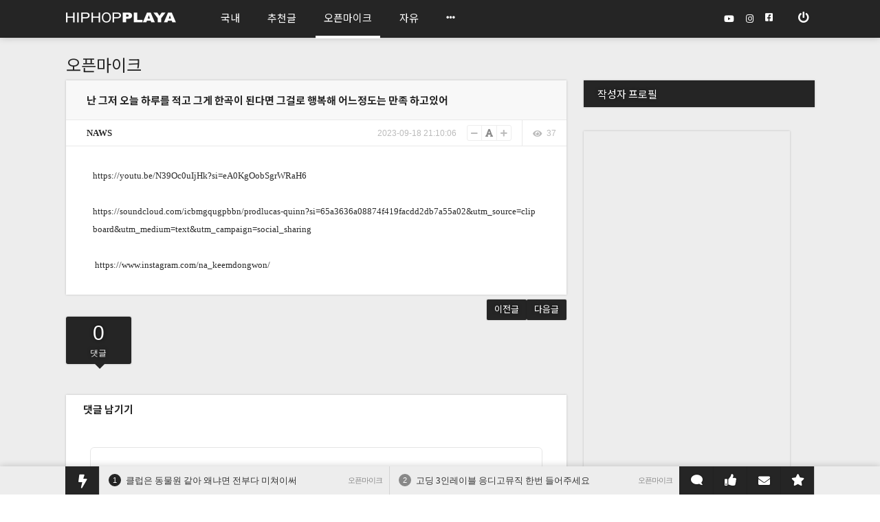

--- FILE ---
content_type: text/html; charset=UTF-8
request_url: https://hiphopplaya.com/g2/bbs/board.php?bo_table=openmic&wr_id=482845
body_size: 16458
content:
<!DOCTYPE html>

<html>
<head>

	
	
	<title>난 그저 오늘 하루를 적고 그게 한곡이 된다면 그걸로 행복해 어느정도는 만족 하고있어 - 힙합플레이야</title>
	<meta http-equiv="content-type" content="text/html; charset=UTF-8">
	<meta http-equiv="X-UA-Compatible" content="IE=edge,chrome=1">
	<meta property="og:title" content="난 그저 오늘 하루를 적고 그게 한곡이 된다면 그걸로 행복해 어느정도는 만족 하고있어 - 힙합플레이야">
			<meta name="description" content="https://youtu.be/N39Oc0uIjHk?si=eA0KgOobSgrWRaH6

 
https://soundcloud.com/icbmgqugpbbn/prodlucas-quinn?si=65a3636a08874f419facdd2db7a55a02&amp;utm_source=clipboard&amp;utm_medium=text&amp;utm_campaign=social_sharing
 
 https://www.instagram.com/na_keemdongwon/">
	<meta property="og:description" content="https://youtu.be/N39Oc0uIjHk?si=eA0KgOobSgrWRaH6

 
https://soundcloud.com/icbmgqugpbbn/prodlucas-quinn?si=65a3636a08874f419facdd2db7a55a02&amp;utm_source=clipboard&amp;utm_medium=text&amp;utm_campaign=social_sharing
 
 https://www.instagram.com/na_keemdongwon/" />
	
		



	
		<meta property="og:image" content="https://hiphopplaya.com/g2/img/og_image.png" />
	
		<meta property="og:type" content="article">
	 

<meta name="naver-site-verification" content="81c18419ee8c969c666d48c7b5afefee93aecf0e"/>

<link rel="canonical" href="https://hiphopplaya.com/g2/bbs/board.php?bo_table=openmic&wr_id=482845" />
<meta property="og:url" content="https://hiphopplaya.com/g2/bbs/board.php?bo_table=openmic&wr_id=482845" />
	
	<link rel="shortcut icon" href="https://cdn.mania.kr/hiphopplaya/favicon.ico">
 	<meta name="msapplication-config" content="none"/>
 		
	<style>
:root {
    --bg-white: #ffffff;
    --bg-black: #000000;
    --bg-gray: #f5f5f5;
    --bg-gray-dark: #e0e0e0;
    --bg-gray-light: #f5f5f5;
    --bg-gray-lighter: #f5f5f5;
    --bg-gray-lightest: #f5f5f5;
    --rgba001: #00000003; /* rgba(0,0,0,0.01) */
    --rgba0015: #00000004; /* rgba(0,0,0,0.015) */
    --rgba002: #00000005; /* rgba(0,0,0,0.02) */
    --rgba003: #00000008; /* rgba(0,0,0,0.03) */
    --rgba004: #0000000a; /* rgba(0,0,0,0.04) */
    --rgba005: #0000000d; /* rgba(0,0,0,0.05) */
    --rgba007: #00000012; /* rgba(0,0,0,0.07) */
    --rgba01: #0000001a;  /* rgba(0,0,0,0.1) */
    --rgba015: #00000026; /* rgba(0,0,0,0.15) */
    --rgba02: #00000033;  /* rgba(0,0,0,0.2) */
    --rgba03: #0000004d;  /* rgba(0,0,0,0.3) */
    --rgba04: #00000066;  /* hsla(0,0%,0%,0.4) → rgba(0,0,0,0.4) */
    --rgba05: #00000080;  /* rgba(0,0,0,0.5) */
    --rgba06: #00000099;  /* rgba(0,0,0,0.6) */
    --rgba07: #000000b3;  /* rgba(0,0,0,0.7) */
    --rgba08: #000000cc;  /* rgba(0,0,0,0.8) */
    --rgba09: #000000e6;  /* rgba(0,0,0,0.9) */

    --rgbaw001: #ffffff04;  /* rgba(255,255,255,0.015) */
    --rgbaw0015: #ffffff06; /* rgba(255,255,255,0.025) */
    --rgbaw002: #ffffff0a;  /* rgba(255,255,255,0.04) */
    --rgbaw003: #ffffff0d;  /* rgba(255,255,255,0.05) */
    --rgbaw004: #ffffff0f;  /* rgba(255,255,255,0.06) */
    --rgbaw005: #ffffff12;  /* rgba(255,255,255,0.07) */
    --rgbaw007: #ffffff17;  /* rgba(255,255,255,0.09) */
    --rgbaw01: #ffffff1f;   /* rgba(255,255,255,0.12) */
    --rgbaw015: #ffffff33;  /* rgba(255,255,255,0.2) */
    --rgbaw02: #ffffff4d;   /* rgba(255,255,255,0.3) */
    --rgbaw03: #ffffff66;   /* rgba(255,255,255,0.4) */
    --rgbaw04: #ffffff80;   /* rgba(255,255,255,0.5) */
    --rgbaw05: #ffffff99;   /* rgba(255,255,255,0.6) */
    --rgbaw06: #ffffffb3;   /* rgba(255,255,255,0.7) */
    --rgbaw07: #ffffffcc;   /* rgba(255,255,255,0.8) */
    --rgbaw08: #ffffffe6;   /* rgba(255,255,255,0.9) */
    --rgbaw09: #ffffffff;   /* rgba(255,255,255,1) */
}

body.dark {
    --rgba001: #ffffff04; /* rgba(255,255,255,0.015) */
    --rgba0015: #ffffff06; /* rgba(255,255,255,0.025) */
    --rgba002: #ffffff0a; /* rgba(255,255,255,0.04) */
    --rgba003: #ffffff0d; /* rgba(255,255,255,0.05) */
    --rgba004: #ffffff0f; /* rgba(255,255,255,0.06) */
    --rgba005: #ffffff12; /* rgba(255,255,255,0.07) */
    --rgba007: #ffffff17; /* rgba(255,255,255,0.09) */
    --rgba01: #ffffff1f;  /* rgba(255,255,255,0.12) */
    --rgba015: #ffffff33; /* rgba(255,255,255,0.2) */
    --rgba02: #ffffff4d;  /* rgba(255,255,255,0.3) */
    --rgba03: #ffffff66;  /* rgba(255,255,255,0.4) */
    --rgba04: #ffffff80;  /* rgba(255,255,255,0.5) */
    --rgba05: #ffffff99;  /* rgba(255,255,255,0.6) */
    --rgba06: #ffffffb3;  /* rgba(255,255,255,0.7) */
    --rgba07: #ffffffcc;  /* rgba(255,255,255,0.8) */
    --rgba08: #ffffffe6;  /* rgba(255,255,255,0.9) */
    --rgba09: #ffffffff;  /* rgba(255,255,255,1) */

    --rgbaw001: #00000003;  /* rgba(0,0,0,0.01) */
    --rgbaw0015: #00000004; /* rgba(0,0,0,0.015) */
    --rgbaw002: #00000005;  /* rgba(0,0,0,0.02) */
    --rgbaw003: #00000008;  /* rgba(0,0,0,0.03) */
    --rgbaw004: #0000000a;  /* rgba(0,0,0,0.04) */
    --rgbaw005: #0000000d;  /* rgba(0,0,0,0.05) */
    --rgbaw007: #00000012;  /* rgba(0,0,0,0.07) */
    --rgbaw01: #0000001a;   /* rgba(0,0,0,0.1) */
    --rgbaw015: #00000026;  /* rgba(0,0,0,0.15) */
    --rgbaw02: #00000033;   /* rgba(0,0,0,0.2) */
    --rgbaw03: #0000004d;   /* rgba(0,0,0,0.3) */
    --rgbaw04: #00000066;   /* hsla(0,0%,0%,0.4) → rgba(0,0,0,0.4) */
    --rgbaw05: #00000080;   /* rgba(0,0,0,0.5) */
    --rgbaw06: #00000099;   /* rgba(0,0,0,0.6) */
    --rgbaw07: #000000b3;   /* rgba(0,0,0,0.7) */
    --rgbaw08: #000000cc;   /* rgba(0,0,0,0.8) */
    --rgbaw09: #000000e6;   /* rgba(0,0,0,0.9) */
}


.category_color0 {
	color: rgb(3 105 161); /* 파란색 */
    background-color: rgb(224 242 254);
}
.category_color1 {
	color: rgb(190 24 93); /* 핑크색 */
    background-color: rgb(252 231 243);
}
.category_color2 {
	color: rgb(4 120 87); /* 녹색 */
    background-color: rgb(209 250 229);
}
.category_color3 {
	color: rgb(161 98 7); /* 겨자색 */
    background-color: rgb(254 249 195);
}
.category_color4 {
	color: rgb(126 34 206); /* 진보라색 */
    background-color: rgb(243 232 255);
}
.category_color5 {
	color: rgb(194 65 12); /* 청록색 */
    background-color: rgb(255 237 213);
}
.category_color6 {
	color: rgb(67 56 202); /* 연보라색 */
    background-color: rgb(224 231 255);
}
.category_color7 {
	color: rgb(162 28 175); /* 연보라색 */
    background-color: rgb(250 232 255);
}

.dark .list_category_text {
	color: rgba(255,255,255,0.75); /* 녹색 */
}
.dark .category_color0 {
    color: rgb(125 211 252);
    background-color: rgb(12 74 110 / 0.8);
}
.dark .category_color1 {
    color: rgb(251 207 232);
    background-color: rgb(131 24 67 / 0.8);
}
.dark .category_color2 {
    color: rgb(110 231 183);
    background-color: rgb(6 78 59 / 0.8);
}
.dark .category_color3 {
    color: rgb(254 240 138 / 0.8);
    background-color: rgb(113 63 18 / 0.8);
}
.dark .category_color4 {
    color: rgb(216 180 254);
    background-color: rgb(88 28 135 / 0.8);
}
.dark .category_color5 {
    color: rgb(253 186 116);
    background-color: rgb(124 45 18 / 0.8);
}
.dark .category_color6 {
    color: rgb(165 180 252);
    background-color: rgb(49 46 129 / 0.8);
}
.dark .category_color7 {
    color: rgb(240 171 252);
    background-color: rgb(112 26 117 / 0.8);
}


.modal_shadow {
    box-shadow: 0 7px 14px 0 rgba(0, 0, 0, 0.05), 0 3px 6px 0 rgba(0, 0, 0, 0.07);
    border: 1px solid var(--box-border-color);
    background-color: var(--bg-white);
    border-radius: 8px;
}
.dark .modal_shadow {
    border: 1px solid var(--box-border-color);
}

	.a_content .twitter-tweet, .a_content .instagram-media {
    background: #f5f5f5;
    margin: 0;
    margin-bottom: 15px;
    border-radius: 5px;
    line-height: 400%;
    text-align: center;
}
.a_content .twitter-tweet {
	max-width: 500px;
}
.a_content .instagram-media {
	max-width: 540px;
}
.report_vote_memo {
	margin-bottom: 15px;
}



    .view_og_container {
        width: 100%;
        container-type: inline-size;
        container-name: resContents;
        margin-top: 20px;
        margin-bottom: 30px;
    }
    .view_og_div {
        display: flex;
        align-items: stretch;
    }
    .view_og_col1 {
        max-width: 25%;
        flex: 1 1 25%;
    }
    .view_og_col1 img {
        height: 100%;
        object-fit: cover;
        margin: 0;
        border-radius: 6px 0 0 6px !important;
    }
.view_og_a {
    max-width: 100%;
}

/* .view_og_col1이 있을 경우에는 .view_og_a의 max-width를 75%로 설정 */
.view_og_col1 + .view_og_a {
        flex: 1 1 75%;
    max-width: 75%;
        min-width: 0;
}    
    .view_og_col1 .view_image img, .view_og_col1 .view_image2 img {
        width: 100%;
        height: 100%;
        /* max-height: 152px; */
        min-width: 125px;
        margin: 0;
        border-radius: 6px 0 0 6px !important;
        object-fit: cover;
        /* object-position: top; */
        aspect-ratio: 160/122;
    }
    .view_og_col2 {
        display: flex;
        flex-direction: column;
        padding: 10px 15px;
        gap: 5px;
        width: calc(100% - 30px);
    }
    .view_og_title {
        font-size: 17px;
        line-height: 150%;
        letter-spacing: -0.5px;
        white-space: normal;
        gap: 5px 10px;
        align-items: center;
    }
    .view_og_title span:first-of-type {
        display: inline-block; 
        border-radius: 3px; 
        box-shadow: none; 
        text-shadow: none; 
        padding: 0 5px;
        white-space: nowrap;
        margin-right: 5px;
    }
    .view_og_url {
        line-height: 100%;
        margin: 3px 0 5px;
        color: #888;
        display: flex;
        font-weight: normal;
    }
    .view_og_url i {
        margin-left: 15px;
        margin-right: 3px;
    }
    .view_og_description {
        line-height: 170%;
        display: -webkit-box;
        -webkit-line-clamp: 2;
        line-clamp: 2;
        -webkit-box-orient: vertical;  
        overflow: hidden;
        font-weight: normal;
    }
    .view_og_container:has(.view_og_description:empty) {
        & .view_og_description {
            display: none;
        }
        & .view_og_url {
            margin-top: 10px;
        }

    }
    
    @container resContents (max-width: 480px) {
        .view_og_div {
            flex-direction: column;
        }
        .view_og_col1 {
        }
        .view_og_col1, .view_og_a {
            flex-basis: 100%;
            max-width: 100%;
        }
        .view_og_col1 + .view_og_a {
            max-width: 100%;
        } 
        .view_og_col1 .view_image img, .view_og_col1 .view_image2 img {
            border-radius: 6px 6px 0 0 !important;
            aspect-ratio: 16/9;
        }
        .view_og_col2 {
            padding: 1rem;
        }
        .view_og_title {
            font-size: min(5.5cqw, 18px);
            -webkit-line-clamp: 2;
            line-clamp: 2;
        }
        .dark .view_og_title {
        }

        .view_og_title span:first-of-type {
            flex-shrink: 0;
            width: fit-content;
            height: fit-content;
            font-size: 13px;
            line-height: 150%;
        }
        .view_og_outbound .view_og_description {
            display: none;
        }
        .view_og_inbound .view_og_title {
            flex-wrap: wrap;
        }
    }
.view_popup_relative:has(.iframeContainer iframe.youtube_iframe_shorts) {
    max-width: clamp(0px, 45vh, 100%);
}

.iframeContainer:has(iframe.youtube_iframe_shorts) {
    position: relative;
    width: 100%;
    padding-bottom: 177.78%; /* 9:16 비율 */
}

.push_box_content2 {
    display: flex;
    flex-direction: column;
    justify-content: center;
    align-items: center;
    height: 100%;	
}
.push_box_content2 div {
	position: initial;
	top initial;
	transform: initial;
}				


</style>
	<link rel="stylesheet" href="/g2/css/default.min.css" type="text/css" onerror="this.onerror=null;this.href='/g2/css/default.min.css'">

	
	
	
	
	
	
			<link rel="stylesheet" href="/g2/css/view.min.css?ver=200117" type="text/css" onerror="this.onerror=null;this.href='/g2/css/view.min.css'">
		<link rel="stylesheet" href="/g2/css/cheditor.min.css" type="text/css" onerror="this.onerror=null;this.href='/g2/css/cheditor.min.css'">
	

	
					<link rel="stylesheet" href="/g2/css/list.min.css" type="text/css" onerror="this.onerror=null;this.href='/g2/css/list.min.css'">
							<link rel="stylesheet" href="/g2/css/list_music.min2.css" type="text/css" onerror="this.onerror=null;this.href='/g2/css/list_music.min2.css'">
										
	

		

		
	



	

	
		<link rel="stylesheet" href="/g2/css/profile.min.css" type="text/css" onerror="this.onerror=null;this.href='/g2/css/profile.min.css'">

			<link rel="stylesheet" href="/g2/css/pc.min.css" type="text/css" onerror="this.onerror=null;this.href='/g2/css/pc.min.css'">
	
	
	
<style type="text/css">
.write_upload_images {
	border:1px solid #ddd;
	background-color: #f5f5f5; 
}
.my_article_row {
	background: white;
	border-bottom: 1px solid #f3f3f3;
}
.my_article_col1 {
	padding-top: 3px;
}
.my_article_col2 {
	padding-bottom: 6px;
}
.my_article_col1_row1, .my_article_col2_row1 {
	width: 35px;
	min-height: 1px;
}
.my_article_col1_row2, .my_article_col2_row2 {
	width: calc(100% - 45px);
}

.my_article_col2 {
	line-height: 150%;
}	

.write_file_upload {
	border:1px solid #ddd;
	background-color: #f5f5f5;
	padding: 10px;
	margin-bottom: 10px;
}
</style>	

	<style>

		::selection {
		background: #252525; /* Safari */
		color: white;
	}
	::-moz-selection {
		background: #252525; /* Safari */
		color: white;
	}
	.top_choose_theme_color_bg {
					border: 1px solid rgba(0,0,0,0.2);
				
	}
	.theme_key1 {
				color: #252525;
			}
	.theme_key2, .blue, .index_tab_unselected:hover {
		color: #252525;
	}
	.theme_key3 {
		color: #252525;
	}
	.theme_box1, .btn2, .btn_input2  {
		background-color: white;
		color: #252525;
		border-color: white;
					text-shadow: none;
			}

	.btn2 span {
		color: #252525;
			}

		.btn2, .btn_input2 {
		background-color: #252525;
		border-color: #252525;
		color: white;
	}
	.btn2 span {
		color: white;
	}
	
	


		.theme_box2, .btn, .btn_input, .rc_category_unselected:hover , .theme_point_box1, .list_comment_em:hover {
		background-color: #252525;
		color: white;
		border-color: #252525;
				text-shadow: 0 0 5px rgba(0,0,0,0.6);
			}
	#top_logo_div {
		background: #252525;
	}

			#top_mini_menu {
							background: #252525;
			
							box-shadow: none;
						
			color: white;
		}
		.top_menu_xpert {
			background: white;
							color: #252525;
					
		}

	
	.list_comment_em:hover {
		border-color: #252525;
	}
	.btn span {
		color: white;
		text-shadow: 0 0 5px rgba(0,0,0,0.6);
	}
	.theme_box3, .theme_point_box1 {
			background: #252525;
		color: white;
						text-shadow: 0 0 5px rgba(0,0,0,0.6);
			}
	
	#comment_start:after {
		border-top-color: #252525;
	}
	.subnav:before {
		border-bottom-color: #252525;
	}
		.head_logo_arrow {
		border-bottom-color: white;
	}
		.theme_box2 a:hover {
								color: #252525;
							text-decoration: none;
		text-shadow: none;
	}
	.theme_box1 a:hover, .menu_item:hover, .menu_selected, #bottom_oper_div a:hover, .push_a_col2 a:hover  {
					color: #252525;
				text-decoration: none;
		text-shadow: none;


	}
	
	.submenu_item:hover, .menu_selected2 {
			color: white;
			text-decoration: none;
		text-shadow: none;
	}


	.selectric .button {
		border-top-color: white;
	}

		#outlogin_call {

				background: white;
		
		transition: all 0.2s ease-in-out;
		-moz-transition: all 0.2s ease-in-out;
		-webkit-transition: all 0.2s ease-in-out;
		-o-transition: all 0.2s ease-in-out;

	}
/*	#outlogin_call:hover {
		background: #888;
	}*/
			#outlogin_call span {
		text-shadow: none;
	}
			#outlogin_call span {
				color: #252525;
			}
	
	#bottom_oper_div {
				background: white;
		
				color: #252525;
					}
		.menu_new, .menu_new_member, .menu_arrow_down, .submenu_new_total, .submenu_new_total_member {
					color: black;
			text-shadow: none;
			}
				#sidebar a.current {
			color: #252525;
		}
					.top_menu_i:hover {
			color: #aaa;
		}
		.top_menu_xpert:hover, .top_menu_xpert_selected {
			background: #aaa;
		}
			.menu_item:hover, .submenu_item:hover .submenu_text, .menu_selected, .menu_selected2, .bottom_oper_menu span:hover {
		text-decoration: underline;
	}
		.push_button, #push_quick_move {
		background: #252525;
		text-shadow: 0 0 3px rgba(0,0,0,0.3);
				color: white;
			}
	#push_icon_xpert {
		color: #252525;
			}

	h3:after, .img_caption:after {
		background: #252525;
	}
		#list_table {
		border-color: #252525;
	}
	.body_title, #index_icon_xpert_text {
		color: #252525;
	}

	
	
	.paging_num_li>a, .paging_num_li>span {
		background: #f5f5f5;
	}
	.paging_num_li_selected>span {
		background: #252525;
		color: white;
	}	
	.rc_category_selected {
		border-bottom: 1px solid #252525;
	}

</style>

		
	<style>
	#push_bar {
	    transition: bottom 0.3s ease-in-out;
	}
	</style>

	

						<link href="/g2/css/fa_5.11.2/css/fontawesome.min.css" rel="stylesheet" onerror="this.onerror=null;this.href='/g2/css/fa_5.11.2/css/fontawesome.min.css'">
			<link href="/g2/css/fa_5.11.2/css/solid.min.css" rel="stylesheet">
			<link href="/g2/css/fa_5.11.2/css/regular.min.css" rel="stylesheet">
			<link href="/g2/css/fa_5.11.2/css/brands.min.css" rel="stylesheet">
				<style type="text/css">
			i {
				font-size: 12px;
			}
			.push_icon {
				font-size: 17px;
				margin-bottom: 13px;
			}
			.gi_col1_row {
				padding-left: 5px;
    			padding-right: 4px;
			}
			#quick_move_buttons i {
				font-size: 17px;
			}
			.push_button .fa-bolt {
				font-size: 20px;
			}
			.shortcut-icon {
				font-size: 32px;
			}
			.wz_news_tag_blank {
				font-size: 22px;
			}
			.op_title_top_button {
				border-radius: 0;
			}
			.connect_left .fa-mobile {
				font-size: 11px;
				margin-bottom: -1px;
			}

.op_title_top_button:hover, .op_title_top_selected {
	border-bottom: 4px solid white;
	background: transparent;
	color: white;
}



					
			#top_mini_menu_inner i {
				font-size: 13px;
			}
			#index_icon_xpert, #push_icon_xpert {
				width: 21px;
				height: 17px;
				line-height: 16px;
			}
			.index_updates_bulb {
				font-size: 11px;
			}
			.list-group i, .index-group-item i {
				font-size: 14px;
			}
			#view_mobile_pc_icon {
				font-size: 13px;
			}
			#view_mobile_mobile_icon {
				font-size: 18px;
			}
			.c_r_thumb {
				font-size: 15px;
			}
			.rc_mzr_col_name {
				width: 118px;
			}
			.rc_xpert_col2_2 i {
				margin-bottom: 4px;
			}
		</style>
	

	<script type="text/javascript">
	// 자바스크립트에서 사용하는 전역변수 선언
	var g4_cdn_name  = "hiphopplaya";
	var g4_path      = "./../";
	var g4_bbs       = "bbs";
	var g4_bbs_img   = "img";
	var g4_url       = "https://hiphopplaya.com/g2";
	var g4_is_member = "";
	var g4_is_admin  = "";
	var g4_is_test  = "";
		var g4_bo_table  = "openmic";
		var g4_wr_id  	 = "482845";
	var g4_sca       = "";
	var g4_charset   = "UTF-8";
	var g4_cookie_domain = ".hiphopplaya.com";
	var g4_is_gecko  = navigator.userAgent.toLowerCase().indexOf("gecko") != -1;
	var g4_is_ie     = navigator.userAgent.toLowerCase().indexOf("msie") != -1;
	
	var g4_gr_id    = "hiphop";
	var g4_is_index = "";
	var g4_is_league    = "";
	var g4_is_mobile    = "0";
	var g4_is_webzine   = "";
	var g4_is_news   = "";
	var g4_is_market   = "";
	var g4_is_gallery   = "";
	var g4_is_calendar   = "0";
	var g4_write_mode   = "";
	var g4_nba_boxscore = "0";
	var g4_theme_random_set = "";
	// var g4_screen_width = Math.max(document.documentElement.clientWidth, window.innerWidth || 0);
	// var g4_screen_height = Math.max(document.documentElement.clientHeight, window.innerHeight || 0);
	var g4_current_url = "https://hiphopplaya.com/g2/bbs/board.php?bo_table=openmic&wr_id=482845";
	var g4_cwin = "";
		var g4_editor = "tinymce";
		var g4_cdn_url = "/g2/";

	var g4_is_dark    = "";
	var g4_file_upload_max_count = 200;
	var g4_file_upload_max_size = 314572800;
	var g4_anonymous_on = "";
	var g4_mode = "";
	</script>

	<!-- 구글 애드센스 로딩용 자바스크립트 -->
	<script async src="https://pagead2.googlesyndication.com/pagead/js/adsbygoogle.js?client=ca-pub-9457435030343029"
     crossorigin="anonymous"></script>

		<script type="text/javascript" src="/g2/js/jquery-1.11.1.min.js"></script>
	<script type="text/javascript" src="/g2/js/jquery.ui.min.js"></script>

</head>
<body class="hiphopplaya bo_table_openmic desktop light">
<a name="g4_head"></a>

<div id="push_bar" class="box_shadow_10">

	<div id="push_bar_inner" class="relative">
				
		<div id="push_box" class="hidden">
		</div>

		<div id="quick_move_buttons" class="box_shadow_10 hidden cursor">
			<div class="quick_move_button" onclick="goToByScroll('quick_top')" style="border: 0" title="맨 위로 바로가기"><i class="fa fa-step-backward fa-rotate-90"></i></div>
							<div class="quick_move_button" onclick="goToByScroll('comment_start')" title="댓글로 바로가기"><i class="fa fa-comments" style="font-size: 18px;"></i></div>
				<div class="quick_move_button" onclick="goToByScroll('list_table')" title="리스트로 바로가기"><i class="fa fa-list"></i></div>
						<div class="quick_move_button" onclick="goToByScroll('quick_bottom')" title="맨 아래로 바로가기"><i class="fa fa-step-backward fa-rotate-270"></i></div>
		</div>

		<div id="quick_move" class="theme_key2 help push_button cursor" style="float: left;" title="페이지 내 바로가기">
			<i class="fa fa-bolt"></i>
		</div>

				<div id="push_a0" class="float_left push_a_row ">
			<div id="push_a0_bounce" class="float_left push_a_col0 help theme_box2 smalleng" title="가장 최근에 포스팅 된 글입니다.">
				1			</div>
			<div id="push_a0_wr_subject" class="push_a_col2 float_left cut_str"><a title="클럽은 동물원 같아 왜냐면 전부다 미쳐이써" href="/g2/bbs/board.php?bo_table=openmic&wr_id=503913">클럽은 동물원 같아 왜냐면 전부다 미쳐이써</a></div>
			<div id="push_a0_gr_id" class="push_a_col3 float_left show_on_mobile_inline">
							</div>
			<div id="push_a0_bo_subject" class="push_a_col1 float_left smallfont  color_888 mobile_hide">오픈마이크</div>
			<!-- <div id="push_a0_wr_nick" class="push_a_col3 float_left color_888"></div> -->
			<input type="hidden" id="push_a0_no" value="184533">
		</div>

				<div id="push_a1" class="float_left push_a_row ">
			<div id="push_a1_bounce" class="float_left push_a_col0 help  smalleng" title="최근 두 번째로 포스팅 된 최신 글입니다.">
				2			</div>
			<div id="push_a1_wr_subject" class="push_a_col2 float_left cut_str"><a title="고딩 3인레이블 응디고뮤직 한번 들어주세요" href="/g2/bbs/board.php?bo_table=openmic&wr_id=503901">고딩 3인레이블 응디고뮤직 한번 들어주세요</a></div>
			<div id="push_a1_gr_id" class="push_a_col3 float_left show_on_mobile_inline">
							</div>
			<div id="push_a1_bo_subject" class="push_a_col1 float_left smallfont  color_888 mobile_hide">오픈마이크</div>
			<!-- <div id="push_a1_wr_nick" class="push_a_col3 float_left color_888"></div> -->
			<input type="hidden" id="push_a1_no" value="184529">
		</div>

				<div id="push_bar_buttons" class="relative">

			<div id="push_alarm" class="push_button show_on_mobile">
				<div id="push_num_total" class="push_num box_shadow_3 eng help" title="구독중이신 분들이 새로 등록하신 글 숫자입니다.">
					<span></span>
				</div>
				<i class="push_icon fa fa-bell"></i>
			</div>

			<div id="push_buttons">

				<div id="push_open_mania" class="push_button" title="구독 중이신 분들의 새 글이 포스팅 될 때 실시간으로 알려 주는 기능입니다."  onclick="push_open_box('mania')">
					<div id="push_num_mania" class="push_num box_shadow_3 eng help" title="구독 중이신 분들이 새로 포스팅 하신 글 중 아직 확인하지 않으신 글 숫자입니다.">
						<span></span>
					</div>
					<i class="push_icon fa fa-star"></i>
				</div>
				<div class="push_button " title="아직 확인되지 않은 새 쪽지가 있을 때 실시간으로 알림을 받으실 수 있습니다." onclick="push_open_message('', 'hiphopplaya.com')">
					<div id="push_num_message" class="push_num box_shadow_3 eng help" title="아직 읽지 않으신 새 쪽지 숫자입니다.">
						<span></span>
					</div>
					<i class="push_icon fa fa-envelope" style="margin-bottom: 12px; "></i>
				</div>
				<div id="push_open_recommend" class="push_button " title="아직 확인되지 않은 새 추천이 있을 때 실시간으로 알려 주는 기능입니다." onclick="push_open_box('recommends')">
					<div id="push_num_recommend" class="push_num box_shadow_3 eng help" title="새로 받으신 추천 숫자입니다.">
						<span></span>
					</div>
					<i class="push_icon fa fa-thumbs-up"></i>
				</div>
				<div id="push_open_comment" class="push_button " title="아직 확인되지 않은 새 댓글이 있을 때 실시간으로 알려 주는 기능입니다." onclick="push_open_box('comments')">
					<div id="push_num_comment" class="push_num box_shadow_3 eng help" title="새로 받으신 댓글 숫자입니다.">
						<span></span>
					</div>
					<i class="push_icon fa fa-comment fa-flip-horizontal"></i>
				</div>
			</div>
		</div>

	</div>

</div>




<span id="quick_top"></span>
<div id="entire_body">
<div class="box_shadow_10" style="position: relative; z-index: 1;">
<div id="top_mini_menu">
	<div id="top_mini_menu_inner" class="mania_title relative">

	
		<div id="top_mini_left" class="smallfont han">

			<a href="/">
				<div class="float_left">
										<img id="head_logo_img" src="https://cdn.mania.kr/hiphopplaya/g2/img/logo3.png" /></a>
				</div>


			<link href="https://fonts.googleapis.com/css2?family=Noto+Sans+KR:wght@400;700&display=swap" rel="stylesheet">

<style type="text/css">
.connect_title, .han, .gulim, .btn, .btn_input, .btn2, .btn_input2, .article_link {
	font-family: 'Noto Sans KR', 돋움, "Apple SD Gothic Neo", AppleGothic !important;
}	
.menu_item {
	padding: 0 12px;
	font-size: 15px;
	font-family: inherit;
}
#top_mini_menu {
    height: 55px;
    line-height: 55px;
    z-index: 2;
}
#top_mini_left {
	border: 0;
}
#head_logo_img {
    width: 160px;
    margin-top: 18px;
    position: relative;
    margin-right: 10px;
}
.top_menu_league_info, .top_menu_league_info2 {
	line-height: 55px;
}
.body_title {
	font-size: 24px;
}
#league_info_ajax, #total_search_form, .connect_hidden, .outlogin_form {
	top: 0;
}
.menu_item, .menu_selected, .menu_item:hover, .submenu_text {
    border-bottom: 4px solid transparent;
    line-height: 52px;
    margin-top: 0;
}
.submenu_text {
	padding: 4px 0;
	line-height: 42px;
}
.menu_selected, .menu_item:hover, a.subnav_a:hover .submenu_text, .menu_selected2 .submenu_text, .menu_selected2 {
    color: white;
    text-decoration: none;
    border-color: white;
}
#bottom_oper_inner .menu_selected {
    color: initial;
    text-decoration: underline;
}
a.subnav_a:hover .submenu_text, .menu_item:hover {
	transition: all 0.2s ease-in-out;
	color: #aaa;
}
.subnav {
	width: 100px;
	top:  55px;
	margin-left: -50px;
}
.subnav::before {
	display: none;
}
</style>
<div class="float_left " style="letter-spacing: 0; margin-left: 35px; font-family: 'Noto Sans KR', sans-serif;">
	<div class="float_left top_menu_i cursor top_menu_league_info">
		<a class="menu_a" href="/g2/bbs/board.php?bo_table=hiphoptalk"><div class="menu_item">국내</div></a>	</div>
	<div class="float_left top_menu_i cursor top_menu_league_info">
		<a class="menu_a" href="/g2/bbs/board.php?bo_table=hiphoptalk&sca=추천글"><div class="menu_item">추천글</div></a>	</div>
	<!-- <div class="float_left top_menu_i cursor top_menu_league_info">
		<a class="menu_a" href="/g2/bbs/board.php?bo_table=hiphoptalk2"><div class="menu_item">외국</div></a>	</div> -->
	<div class="float_left top_menu_i cursor top_menu_league_info">
		<a class="menu_a" href="/g2/bbs/board.php?bo_table=openmic&sca=랩"><div class="menu_item menu_selected">오픈마이크</div></a>	</div>
	<div class="float_left top_menu_i cursor top_menu_league_info">
		<a class="menu_a" href="/g2/bbs/board.php?bo_table=freetalk"><div class="menu_item">자유</div></a>	</div>
	<div class="float_left top_menu_i cursor top_menu_league_info">
		<div id="mania_dropdown" class="menu_item dropdown relative ">

			<span class='subnav_item'>
				<i class="fa fa-ellipsis-h"></i>
			</span>
			<ul class="subnav hidden theme_box2 box_shadow_10 center">
				<a class="subnav_a" href="/g2/bbs/board.php?bo_table=interview"><li class="lounge_submenu_li submenu_item ">
        <span class="submenu_text">인터뷰</span>
    
            </li></a>				<a class="subnav_a" href="/g2/bbs/board.php?bo_table=review"><li class="lounge_submenu_li submenu_item ">
        <span class="submenu_text">리뷰</span>
    
            </li></a>				<a class="subnav_a" href="/g2/bbs/board.php?bo_table=advertise"><li class="lounge_submenu_li submenu_item ">
        <span class="submenu_text">홍보</span>
    
            </li></a>				<a class="subnav_a" href="/g2/bbs/board.php?bo_table=market"><li class="lounge_submenu_li submenu_item ">
        <span class="submenu_text">마켓</span>
    
            </li></a>			</ul>
		</div>
	</div>

</div>

		</div>		

		<div id="top_mini_right" class="smallfont">		


			<div id="top_login" class="top_menu_i top_menu_league_info2 eng cursor" onclick="outlogin_call('%2Fg2%2Fbbs%2Fboard.php%3Fbo_table%3Dopenmic%26wr_id%3D482845')" title="로그인" style="margin-left: 20px;border: 0">
					<i class="fa fa-power-off" style="font-size: 16px; margin-bottom: 1px;"></i>			</div>


			

			<div id="total_search_form" class="top_menu_i top_menu_league_info2 total_search_form mobile_hide hidden">
				<form name="fsearchbox" method="get" onsubmit="return fsearchbox_submit(this);">
		            <input type="text" id="sch_q" class="theme_key2 " name="q" value="" placeholder="">
		            <label><i class='cursor fa fa-search' id="total_search_submit" alt="통합 검색"></i><input type="submit" class="hidden" /></label>
				</form>
			</div>


			



				<a href="https://www.facebook.com/hiphopplayacom" target="_blank">
					<div class="top_menu_i cursor top_menu_league_info2  cursor" title="힙합플레이야 페이스북 페이지 바로가기">
						<i class="fab fa-facebook-square " style="margin: 0 2px 5px 0;"></i>
					</div>
				</a>
				<a href="http://instagram.com/hiphopplaya" target="_blank">
					<div class="top_menu_i cursor top_menu_league_info2 han cursor"  title="힙합플레이야 인스타그램 바로가기">
						<i class="fab fa-instagram " style="margin: 0 2px 5px 0;"></i>
					</div>
				</a>
				<a href="https://www.youtube.com/channel/UCfGuIKX_qYB3YVTg_bhGBwg" target="_blank">
					<div class="top_menu_i cursor top_menu_league_info2 han cursor"  title="힙합플레이야 유튜브 채널 바로가기">
						<i class="fab fa-youtube " style="margin: 0 2px 5px 0;"></i>
					</div>
				</a>
		</div>
		<!-- 상단 미니 버튼 끝 -->			
	
		<div class="clear"></div>
	
		
	</div>
</div>

	
	<div id="top_hidden_div" style="width: 1089px; height: 0; margin: 0 auto; text-shadow: none;" class="relative">

		<div id="theme_select_target" class="hidden box_shadow_10"></div>
		<div id="outlogin_show"></div>
		<div id="connect_ajax" class="connect_hidden hidden box_shadow_10">
			<div id="connect_ajax_content"></div>
		</div>



	</div>


<!-- 메인 메뉴 끝 -->
</div> <!-- <div class="box_shadow_10"> -->
	<div id="entire_table">




	<!-- 페이지 제목 표시 시작 -->
		<div class="body_title_div relative" style="padding: 5px 0;">









		


									<div class="float_left body_title han" style="">
					<a href="/g2/bbs/board.php?bo_table=openmic">						오픈마이크					</a>
				</div>
				
					<!-- 분류 셀렉트 박스, 글 몇건, 관리자화면 링크 -->


				<div class="float_right">

										<!-- 분류 셀렉트 박스, 글 몇건, 관리자화면 링크 -->
										
					<!-- 박스 꾸미기용 div -->				
					<div class="spacer_2"></div>	
				</div>
				<div class="clear"></div>
			</div>
						<!-- 페이지 제목 표시 끝 -->



			<div id="body_div_inner">
			<div id="body_div_inner_row">


			<div id="main_container" class="width_660">




			


 
        <link rel="stylesheet" href="https://dev.mania.kr/common/module/tinymce/css/editor_content.min.css" onerror="this.onerror=null; this.href='https://mania.kr/common/module/tinymce/css/editor_content.min.css';">




  

<!-- 링크 버튼 -->
<!-- google_ad_section_start -->
<div id="view_warning" class=" width_730">

	<div id="view_Contents" class="box_shadow_3 ">
		
		<!-- 글 헤더 -->
		<div id="view_header1">

			<!-- 글 제목 div -->
			<h1 id="writeSubject" class="han bigfont" style="margin: 0; border: 0;">
									난 그저 오늘 하루를 적고 그게 한곡이 된다면 그걸로 행복해 어느정도는 만족 하고있어							</h1>


			<div class="clear"></div>

		</div>
				<div id="view_header2" >
			<style>
				#view_header2 {
					padding-left: 30px;
				}
				.mobile #view_header2 {
					padding-left: 4%;	
				}
				#view_nickname {
					padding-left: 0;
				}
				.profile_img_mobile {
					width: 30px;
					height: 30px;
					float: left;
					border-radius: 50px;
					margin: 3.5px 7px 0 0;
				}			</style>
								
					


			<!-- 닉네임 -->
			<div id="view_nickname" class="cut_str">
							    	<span class='sideview_a' onClick="call_sideview(this, 'rladbsfo2', 'NAWS', 'rladbsfo2@gmail.com', '');"> <span title="NAWS"><span class='member'>NAWS </span></span></span>		    				</div>



        	<!-- 추천 수 -->
        		        	<div id="view_recommend" class="c_r_div cursor hidden" onclick="call_recommend_list_view('openmic','482845')">
	        		<div class="float_right c_r_icongroup theme_point_box1" style="border-radius:0">
		        		<div id="view_recommend_num" class="c_r_num eng theme_point_box1">0</div>
		        		<div class="c_r_group hidden" title="이 글을 추천해 주신 분들 보기">
		        			<i class="fa fa-users"></i>
		        		</div>
	        		</div>
	        		<div class="float_right c_r_icon help" title="이 글의 추천 수"><i class="far fa-thumbs-up c_r_thumb"></i></div> 
	        	</div>
	        
			<div id="view_hit" class="smalleng" title="이 글의 조회 수" class="eng help">
				<i class="fa fa-eye"></i>&nbsp;&nbsp;37			</div>

						<div id="view_fontsizechange" class="float_right color_bbb">
				<div class="fontsizechange_btn">
					<span class="fontsizechange_btn_inner" onclick="font_size_change('smaller')" style="border: 0;" title="글 폰트 작게">
						<i class="fa fa-minus" style="font-size: 11px;"></i>
					</span><span class="fontsizechange_btn_inner color_888" onclick="font_size_change('default')" title="글 폰트 크기 초기화">
						<i class="fa fa-font" style="font-size: 13px; margin-bottom: 1px;"></i>
					</span><span class="fontsizechange_btn_inner" onclick="font_size_change('bigger')" style="border: 0;" title="글 폰트 크게">
						<i class="fa fa-plus" style="font-size: 11px;"></i>
					</span>
				</div>
			</div>
			
			<!-- 작성시간 -->
			<div id="view_datetime" class="smalleng">
									<i class="fa fa-clock-o" style="margin-bottom: 1px;"></i>
					2023-09-18 21:10:06							</div>


			<div class="clear"></div>

		</div>
				<!-- 글 헤더 끝 -->

		<!-- 글 div -->
		<div class="a_content relative">

			<!-- 추천인 명단 히든 윈도우 -->
			<div id="view_recommend_list_482845" class="view_recommend_list hidden"></div>

			
				
	    		<div id="resContents" class="resContents editor_content" >
					
				
				
				
				


		        

		        <!-- 내용 출력 -->
		        

		        
		        <!DOCTYPE html PUBLIC "-//W3C//DTD HTML 4.0 Transitional//EN" "http://www.w3.org/TR/REC-html40/loose.dtd">
<html><body><p>
   https://youtu.be/N39Oc0uIjHk?si=eA0KgOobSgrWRaH6
</p>
<p>&nbsp;</p>
<p>https://soundcloud.com/icbmgqugpbbn/prodlucas-quinn?si=65a3636a08874f419facdd2db7a55a02&amp;utm_source=clipboard&amp;utm_medium=text&amp;utm_campaign=social_sharing</p>
<p>&nbsp;</p>
<p>&nbsp;https://www.instagram.com/na_keemdongwon/</p>
</body></html>
		
							    

				

					

				

			    </div>
			    


			    <!-- 설문조사 출력 -->
				
								



			
								
					</div>
		<!-- 글 div 끝 -->


	</div><!-- div#view_Contents -->





<!-- google_ad_section_end -->	
			<div class="view_tail_buttons right">
			&nbsp;	    <a class="btn" href="./board.php?bo_table=openmic&wr_id=482846"><span>이전글</span></a><a class="btn" href="./board.php?bo_table=openmic&wr_id=482844"><span>다음글</span></a>		</div>
		<div class="clear"></div>
		<div id="view_ajax_result" class="hidden"></div>
	

</div><!-- div#view_warning -->


<div id="comment_full_size" class=" width_660" >



	<div class="relative">
	<a name="comment_start"></a>
	<div id="push_notify"></div>
</div>


		<div id="comment_start" class="theme_box2 eng relative center box_shadow_3" title="댓글 접기/펼치기">
			<div id="comment_start_num">0</div>
			<div id="comment_start_title">댓글</div>
		</div>


		

<div id="view_warning" class="width_660 ">

	<table id="entire_comment" class="comment_cnt_zero" cellpadding="0" cellspacing="0" width="100%"><tr><td>

			
		<!-- 댓글 보기 -->
		<div id="commentContents" class="commentContents">
				</div>
	
		
	</td></tr></table>	
	
	<div class="clear"></div>



	<!-- 댓글 쓰기 폼 시작 -->
	
	<a name="leave_comment"></a>
	<div id="comment_write2" class="width_730 box_shadow_3 ">
			<div class="comment_write_title relative bold han">
									댓글 남기기
								<div id="autosave_result_comment" class="autosave_result autosave_result_comment smallfont"></div>
			</div>
			<div class="comment_form">

		
				<span id="original_position" style='display:none;'></span>
				<div id="comment_write"  >
											<style>
							#comment_not_login {
								padding: 35px 0;
								width: 100%;
								box-sizing: border-box;
								resize: none;
								background: transparent;
								border-radius: 6px;
								overflow: hidden;
								text-align: center;
								margin-top: 25px;
								border: 1px solid rgba(0, 0, 0, 0.1);
							}
							#comment_not_login:hover {
								text-decoration: underline;
							}
							.dark #comment_not_login {
								border: 1px solid rgba(255, 255, 255, 0.1);
							}
							.mobile #comment_not_login {
								font-size: 0.9em;
							}

						</style>
						<div id="comment_not_login" class="color_888 cursor" title="회원 로그인"
							onclick="
									location.href = '/g2/bbs/login.php?url=' 
										+ encodeURIComponent(window.location.href.replace(/^https?:\/\/[^/]+/, ''))
										+ '&anchor=leave_comment';
							"
							onfocus="this.blur()"
						>로그인 후 댓글을 남기실 수 있습니다.
						</div>
									</div>
			</div>

		
	</div>
	
		


<script type="text/javascript">


function fviewcomment_submit(f)
{
	//submit시 페이지 벗어 날 때 경고문 제거
	preventUnload = false; 

if(g4_bo_table != 'operating_board') {
        const editorContent = tinymce.get('editor').getContent().trim();
        if (editorContent === '') {
            event.preventDefault();
            if (typeof showModalMsg === 'function') {
                showModalMsg('내용을 입력해 주세요.');
            } else {
                alert('내용을 입력해 주세요.');
            }
            tinymce.get('editor').focus();
            return false; 		
        }
}



    var pattern = /(^\s*)|(\s*$)/g; // \s 공백 문자
            var save_html = f.wr_content.innerHTML;
    

    // 양쪽 공백 없애기
    var pattern = /(^\s*)|(\s*$)/g; // \s 공백 문자
    f.wr_content.value = f.wr_content.value.replace(pattern, "");



	// 금지어 필터
			var content_text = f.wr_content.value;
		
    $.ajax({
        url: "/g2/module/ajax/write.filter.php",
        type: "POST",
        data: {
            "content": content_text
        },
        dataType: "json",
        async: false,
        cache: false,
        success: function(data, textStatus) {
            content = data.content;
        }
    });

    if (content) {
        if (typeof showModalMsg === 'function') {
            showModalMsg("작성하신 내용에 금지단어("+content+")가 포함되어 있습니다.\n수정해 주세요.");
        } else {
            alert("작성하신 내용에 금지단어("+content+")가 포함되어 있습니다.\n수정해 주세요.");
        }
        return false;
    }


	


    // 최소글자수 제한이 있을 때 check
    if (f.char_count) {
        if (char_min > 0 || char_max > 0) {
            var cnt = parseInt(f.char_count.innerHTML);
            if (char_min > 0 && char_min > cnt) {
                if (typeof showModalMsg === 'function') {
                    showModalMsg("댓글은 "+char_min+"글자 이상 쓰셔야 합니다.");
                } else {
                    alert("댓글은 "+char_min+"글자 이상 쓰셔야 합니다.");
                }
                return false;
            } 
            else if (char_max > 0 && char_max < cnt) {
                if (typeof showModalMsg === 'function') {
                    showModalMsg("댓글은 "+char_max+"글자 이하로 쓰셔야 합니다.");
                } else {
                    alert("댓글은 "+char_max+"글자 이하로 쓰셔야 합니다.");
                }
                return false;
            }
        }
    }


    if (typeof(f.wr_name) != 'undefined')
    {
        f.wr_name.value = f.wr_name.value.replace(pattern, "");
        if (f.wr_name.value == '')
        {
            if (typeof showModalMsg === 'function') {
                showModalMsg('이름이 입력되지 않았습니다.');
            } else {
                alert('이름이 입력되지 않았습니다.');
            }
            f.wr_name.focus();
            return false;
        }
    }

    if (typeof(f.wr_password) != 'undefined')
    {
        f.wr_password.value = f.wr_password.value.replace(pattern, "");
        if (f.wr_password.value == '')
        {
            if (typeof showModalMsg === 'function') {
                showModalMsg('패스워드가 입력되지 않았습니다.');
            } else {
                alert('패스워드가 입력되지 않았습니다.');
            }
            f.wr_password.focus();
            return false;
        }
    }

    if (typeof(f.wr_key) != 'undefined')
    {
        if (!checkFrm()) {
            return false;
        }
    }

	// 글쓰기전 확인 문구
	// final_confirm 함수 대신 직접 구현
	if (typeof showModalConfirm === 'function') {
		showModalConfirm("댓글을 등록하시겠습니까?", function() {
			f.submit();
		});
		return false;
	} else {
		return confirm("댓글을 등록하시겠습니까?");
	}

    return true;
}
function deleteSavedContentComment() {
	// confirm 대화상자를 showModalConfirm으로 대체
	var deleteSavedComment = function() {
		$.ajax({
			url: "/g2/module/ajax/autosave_delete.php", // 실제 삭제 처리 파일 경로
			type: "POST",
			dataType: "json",
			data: {
				site_title: "hiphopplaya",
				type: "comment",
				bo_table: "openmic",
				mb_id: ""
			},
			success: function(response) {
				if(response.success) {
					// 임시저장 안내 박스 제거
					$("#autosave_alert_comment").remove();
				} else {
					if (typeof showModalMsg === 'function') {
						showModalMsg("삭제에 실패했습니다. " + response.message);
					} else {
						alert("삭제에 실패했습니다. " + response.message);
					}
				}
			},
			error: function() {
				if (typeof showModalMsg === 'function') {
					showModalMsg("삭제 요청 중 오류가 발생했습니다.");
				} else {
					alert("삭제 요청 중 오류가 발생했습니다.");
				}
			}
		});
	};

	if (typeof showModalConfirm === 'function') {
		showModalConfirm("임시 저장된 댓글을 삭제하시겠습니까?", deleteSavedComment);
	} else {
		// 기존 confirm 사용
		if(!confirm("임시 저장된 댓글을 삭제하시겠습니까?")) return;
		deleteSavedComment();
	}
}


</script>




</div>


<script>
$(document).ready(function() {
    // 이미지 로딩 에러 발생 시 부모 칼럼을 숨기기
    $('.view_og_container img').on('error', function() {
        $(this).closest('.view_og_col1').css('display', 'none');
        $(this).closest('.view_og_div').find('.view_og_a').css('flex', '1 1 100%').css('max-width', '100%');
        $(this).closest('.view_og_div').find('.view_og_description').css('-webkit-line-clamp', '3').css('line-clamp', '3');
    });

    $('.view_og_container').each(function() {
        if ($(this).find('img').length === 0) {
        } else {
            var newHref = $(this).find('.view_og_a').attr('href');
            console.log('New Href:', newHref); // newHref 값을 확인합니다.
            $(this).find('a.view_image').contents().unwrap();
            $(this).find('img').wrap('<a class="view_image2" target="_blank" href="' + newHref + '"></a>');
        }
    });
});
</script>

	
					<div id="ad_comment_bottom" class="box_shadow_3">
				<ins class="adsbygoogle"
				     style="display:inline-block;width:728px;height:90px"
				     data-ad-client="ca-pub-9457435030343029"
				     data-ad-slot="7028057578"></ins>
				<script>
					(adsbygoogle = window.adsbygoogle || []).push({});
				</script>
			</div>      		
				

		<div class="spacer"></div>
	</div>



<!-- 글 보기 끝 -->


<style>
	.op_row_col_subject {
		width: 370px;
	}
</style>

<!-- 삭제된 글 스타일 -->
<style>
			.list_table_col_date {
			width: 70px;
		}
	.list_table_col_name {
		width: 130px;
		padding: 0 20px;
	}
	.list_table_col_subject, .list_table_col_title_subject {
		width: 450px;
	}
		.list_row_deleted {
		position: relative;
		z-index: 8002;
		border: 0;
		right: 5px;
	}
	.list_row_deleted_icon {
		position: absolute;
					top: -13px;
			right: -20px;
				width: 22px;
		text-align: right;
	}
	.list_row_deleted_marker {
		position: absolute;
					color: #ddd;
				text-shadow: 0 0 3px rgba(0,0,0, 0.4);
		font-size: 22px;
		z-index: 8004;
					top: 2px;
			right: 14px;
			}
	.list_row_deleted_icon a:hover .list_row_deleted_marker {
					color: #aaa;
			}
	.list_row_deleted_cut {
		position: absolute;
							top: 8px;
			right: 16px;
							color: #fff;
				margin-left: 3px;
		font-size: 10px;
		z-index: 8005;
	}
</style>
<!-- 삭제된 글 스타일 -->


			<div class="width_660"></div>
			<div class="spacer"></div>
			<div class="spacer_5"></div>
	

	<!-- 제목 -->
<form name="fboardlist" method="post">
	<input type='hidden' name='bo_table' value='openmic'>
	<input type='hidden' name='sfl'  value=''>
	<input type='hidden' name='stx'  value=''>
	<input type='hidden' name='spt'  value=''>
	<input type='hidden' name='page' value='1'>
	<input type='hidden' name='sw'   value=''>

<div id="list_aside">

		<style>
		#openmic_table .menu_item {
			line-height: 40px;
		}
	</style>
		


	<div class="box_shadow_3 width_660" style="margin-top: ">
		<div id="op_title_top" class="theme_box2 han right">
				<a href="/g2/bbs/board.php?bo_table=openmic&op_length1=week&op_ca1=">
					<div class="op_title_top_button float_left center op_title_top_selected theme_key3 bold"> 주간 <span class="phone_hide">TOP </span>5</div>
				</a>
				<a href="/g2/bbs/board.php?bo_table=openmic&op_length1=month&op_ca1=">
					<div class="op_title_top_button float_left center ">월간 <span class="phone_hide">TOP </span>30</div>
				</a>

								<a href="/g2/bbs/board.php?bo_table=openmic&op_length1=year&op_ca1=">
					<div class="op_title_top_button float_left center ">연간 <span class="phone_hide">TOP </span>50</div>
				</a>
								
				<a href="/g2/bbs/board.php?bo_table=openmic&op_length1=all&op_ca1=">
					<div class="op_title_top_button float_left center ">통산 <span class="phone_hide">TOP </span>100</div>
				</a>
				<div class="clear"></div>
		</div>

		<div id="op_title_bottom">
										                    <div class="op_row ">
                        <div class="op_row_col1 rc_box_best_left float_left eng theme_box3" title="순위">
                            1                        </div>
                        <div class="op_row_col_category float_left mobile_hide" title="카테고리">
                            랩                        </div>
                        <a href="/g2/bbs/board.php?bo_table=openmic&wr_id=503721&op_length=week">
                        <div class="op_row_col_subject float_left cut_str">
                            힘든 이들에게 힘이 되길                        </div>
                        </a>
                        

                                                <div class="op_row_col_comment float_right mobile_hide eng bold" title="댓글 수">
                            <i class="fa fa-comments color_aaa"></i> 1                        </div>
                        <div class="op_row_col_recommend float_right eng bold" title="추천 수">
                            <i class="fa fa-thumbs-up color_aaa"></i> 1                        </div>
                        <div class="op_row_col_nick cut_str float_right mobile_hide bold" title="닉네임">
                            <span class='sideview_a' onClick="call_sideview(this, 'gaon2080', '&Oslash;Ň', '', '');"> <span title="&Oslash;Ň"><span class='member'>&Oslash;Ň </span></span></span>                        </div>
                                               
                                                <div class="clear"></div>
                    </div>
                                    <div class="op_row ">
                        <div class="op_row_col1 rc_box_best_left float_left eng theme_box3" title="순위">
                            2                        </div>
                        <div class="op_row_col_category float_left mobile_hide" title="카테고리">
                            비트                        </div>
                        <a href="/g2/bbs/board.php?bo_table=openmic&wr_id=503849&op_length=week">
                        <div class="op_row_col_subject float_left cut_str">
                            붐뱁비트 작업해봤습니다                        </div>
                        </a>
                        

                                                <div class="op_row_col_comment float_right mobile_hide eng bold" title="댓글 수">
                            <i class="fa fa-comments color_aaa"></i> 2                        </div>
                        <div class="op_row_col_recommend float_right eng bold" title="추천 수">
                            <i class="fa fa-thumbs-up color_aaa"></i> 0                        </div>
                        <div class="op_row_col_nick cut_str float_right mobile_hide bold" title="닉네임">
                            <span class='sideview_a' onClick="call_sideview(this, '484153', '매직', '', '');"> <span title="매직"><span class='member'>매직 </span></span></span>                        </div>
                                               
                                                <div class="clear"></div>
                    </div>
                                    <div class="op_row ">
                        <div class="op_row_col1 rc_box_best_left float_left eng theme_box3" title="순위">
                            3                        </div>
                        <div class="op_row_col_category float_left mobile_hide" title="카테고리">
                            랩                        </div>
                        <a href="/g2/bbs/board.php?bo_table=openmic&wr_id=503901&op_length=week">
                        <div class="op_row_col_subject float_left cut_str">
                            고딩 3인레이블 응디고뮤직 한번 들어주세요                        </div>
                        </a>
                        

                                                <div class="op_row_col_comment float_right mobile_hide eng bold" title="댓글 수">
                            <i class="fa fa-comments color_aaa"></i> 2                        </div>
                        <div class="op_row_col_recommend float_right eng bold" title="추천 수">
                            <i class="fa fa-thumbs-up color_aaa"></i> 0                        </div>
                        <div class="op_row_col_nick cut_str float_right mobile_hide bold" title="닉네임">
                            <span class='sideview_a' onClick="call_sideview(this, '485333', 'Lil JopZip', '', '');"> <span title="Lil JopZip"><span class='member'>Lil JopZip </span></span></span>                        </div>
                                               
                                                <div class="clear"></div>
                    </div>
                                    <div class="op_row ">
                        <div class="op_row_col1 rc_box_best_left float_left eng " title="순위">
                            4                        </div>
                        <div class="op_row_col_category float_left mobile_hide" title="카테고리">
                            랩                        </div>
                        <a href="/g2/bbs/board.php?bo_table=openmic&wr_id=503737&op_length=week">
                        <div class="op_row_col_subject float_left cut_str">
                            저점매수ㄱㄱ 후회없음 ( 피드백 부탁드려요                        </div>
                        </a>
                        

                                                <div class="op_row_col_comment float_right mobile_hide eng " title="댓글 수">
                            <i class="fa fa-comments color_aaa"></i> 1                        </div>
                        <div class="op_row_col_recommend float_right eng " title="추천 수">
                            <i class="fa fa-thumbs-up color_aaa"></i> 0                        </div>
                        <div class="op_row_col_nick cut_str float_right mobile_hide " title="닉네임">
                            <span class='sideview_a' onClick="call_sideview(this, '484657', 'lilspid3rman', '', '');"> <span title="lilspid3rman"><span class='member'>lilspid3rman </span></span></span>                        </div>
                                               
                                                <div class="clear"></div>
                    </div>
                                    <div class="op_row ">
                        <div class="op_row_col1 rc_box_best_left float_left eng " title="순위">
                            5                        </div>
                        <div class="op_row_col_category float_left mobile_hide" title="카테고리">
                            랩                        </div>
                        <a href="/g2/bbs/board.php?bo_table=openmic&wr_id=503809&op_length=week">
                        <div class="op_row_col_subject float_left cut_str">
                            내가 카리나였다면 넌 날 받아줬을까                        </div>
                        </a>
                        

                                                <div class="op_row_col_comment float_right mobile_hide eng " title="댓글 수">
                            <i class="fa fa-comments color_aaa"></i> 0                        </div>
                        <div class="op_row_col_recommend float_right eng " title="추천 수">
                            <i class="fa fa-thumbs-up color_aaa"></i> 0                        </div>
                        <div class="op_row_col_nick cut_str float_right mobile_hide " title="닉네임">
                            <span class='sideview_a' onClick="call_sideview(this, '485293', 'lmntaryskool', '', '');"> <span title="lmntaryskool"><span class='member'>lmntaryskool </span></span></span>                        </div>
                                               
                                                <div class="clear"></div>
                    </div>
                					</div>
	</div>

<div id="list_table" class="width_660 box_shadow_3">
	<div class="list_table_row_title theme_box2 relative">
	
		<div class="list_table_col_title list_table_col_date">
							<i class="fas fa-clock help" title="글 작성 시간"></i>
					</div>

		<div class="list_table_col_title list_table_col_recommend">
	    										<i class="fa fa-thumbs-up help" title="추천 수"></i>
					    			</div>
		<div class="list_table_col_title list_table_col_title_subject">
			    &nbsp;

		</div>
<!-- 		<div class="list_table_col_title list_table_col_hit">
							<i class="fa fa-eye help" title="조회 수"></i>
					</div> -->
		<div class="list_table_col_title list_table_col_name help" style="text-align: center">
			<i class="fa fa-user" title="작성자 닉네임"></i>
		</div>
	</div>
		
	<!-- 목록 -->
		

	<div id="list_row_2482" class="list_table_row  relative list_table_row_notice ">


	    <!-- 글 번호 -->
	    <div class="list_table_col list_table_col_date smalleng color_aaa">
	        <span >

	        16-10-17        	</span>
	    </div><!-- 글 번호 끝 -->


	    <!-- 추천 -->
	    <div align="center" class="list_table_col list_table_col_recommend smalleng bold theme_key2 help">
	    		    		<span title="이 글이 받은 추천 수입니다.">
	    	15		    	</span>
	    		    </div>

	    <!-- 제목 -->
	    <div class="list_table_col list_table_col_subject" align=left   >
		

		    <div class="float_left list_subject_subject" style="width: 100%; padding-right: 0;">
		    
		    		    <!-- 카테고리 -->
		    	<div class="list_category_div mobile_hide float_left">
		    				    			<a href="/g2/bbs/board.php?bo_table=notice&sca=%EA%B3%B5%EC%A7%80"><span class=" list_category_text category_color0">공지</span></a>
		    				    	</div>
		    <!-- 카테고리 끝 -->
		    		    

			
		     <a class='list_subject_a' href='/g2/bbs/board.php?bo_table=notice&alim_click=yes&wr_id=2482' ><span class=" bold letter-spacing theme_key2"><span id='list_subject_2482'>		        	<span class="mobile_hide" >
		        		<span>[공지] 제목 형식 : 아티스트명 - 곡/앨범명 (설명)</span> 		        	</span>
		        	<span class="list_subject_mobile">
					    	
		        		<span class=" bold letter-spacing theme_key2"><span class='list_subject_span'>[공지] 제목 형식 : 아티스트명 - 곡/앨범명 (설명)</span> 		        	</span>
		        </span></span></a><em class="list_comment_em list_comment_new theme_key2 eng">7</em>		    		    </div>
	        	    </div><!-- 제목 끝 -->

	    
	    <!-- 조회수 -->
	    <!-- <div class="list_table_col list_table_col_hit smalleng color_aaa">
	    	28619	    </div> --><!-- 조회수 끝 -->






	    <!-- 닉네임 -->
	    <div class="list_table_col list_table_col_name bold left color_555 cut_str">
		    <span class='sideview_a' onClick="call_sideview(this, 'hiphopplaya', '힙플', 'hiphopplaya@gmail.com', '');"><i class='help far fa-heart member_icon_heart' title='힙합플레이야 운영진입니다.'></i> <span title="힙플"><span class='member'>힙플 </span></span></span>	    </div><!-- 닉네임 끝 -->

	    

	</div>
	
		

	<div id="list_row_503913" class="list_table_row  relative list_table_row ">


	    <!-- 글 번호 -->
	    <div class="list_table_col list_table_col_date smalleng color_aaa">
	        <span class="list_table_dates">

	        00:57        	</span>
	    </div><!-- 글 번호 끝 -->


	    <!-- 추천 -->
	    <div align="center" class="list_table_col list_table_col_recommend smalleng bold theme_key2 help">
	    		    		<span title="이 글이 받은 추천 수입니다.">
	    	&nbsp;		    	</span>
	    		    </div>

	    <!-- 제목 -->
	    <div class="list_table_col list_table_col_subject" align=left   >
		

		    <div class="float_left list_subject_subject" style="">
		    
		    		    <!-- 카테고리 -->
		    	<div class="list_category_div mobile_hide float_left">
		    				    			<a href="/g2/bbs/board.php?bo_table=openmic&sca=%EB%9E%A9"><span class=" list_category_text category_color0">랩</span></a>
		    				    	</div>
		    <!-- 카테고리 끝 -->
		    		    

			
		     <a class='list_subject_a' href='/g2/bbs/board.php?bo_table=openmic&wr_id=503913' ><span id='list_subject_503913'>		        	<span class="mobile_hide" >
		        		<span>클럽은 동물원 같아 왜냐면 전부다 미쳐이써</span> 		        	</span>
		        	<span class="list_subject_mobile">
					    	
		        		<span class='list_subject_span'>클럽은 동물원 같아 왜냐면 전부다 미쳐이써</span> 		        	</span>
		        </span></a>		    		    </div>
	        	    </div><!-- 제목 끝 -->

	    
	    <!-- 조회수 -->
	    <!-- <div class="list_table_col list_table_col_hit smalleng color_aaa">
	    	25	    </div> --><!-- 조회수 끝 -->






	    <!-- 닉네임 -->
	    <div class="list_table_col list_table_col_name bold left color_555 cut_str">
		    <span class='sideview_a' onClick="call_sideview(this, '485341', '464korea', '', '');"> <span title="464korea"><span class='member'>464korea </span></span></span>	    </div><!-- 닉네임 끝 -->

	    

	</div>
	
		

	<div id="list_row_503901" class="list_table_row  relative list_table_row ">


	    <!-- 글 번호 -->
	    <div class="list_table_col list_table_col_date smalleng color_aaa">
	        <span class="list_table_dates">

	        26-01-20        	</span>
	    </div><!-- 글 번호 끝 -->


	    <!-- 추천 -->
	    <div align="center" class="list_table_col list_table_col_recommend smalleng bold theme_key2 help">
	    		    		<span title="이 글이 받은 추천 수입니다.">
	    	&nbsp;		    	</span>
	    		    </div>

	    <!-- 제목 -->
	    <div class="list_table_col list_table_col_subject" align=left   >
		

		    <div class="float_left list_subject_subject" style="">
		    
		    		    <!-- 카테고리 -->
		    	<div class="list_category_div mobile_hide float_left">
		    				    			<a href="/g2/bbs/board.php?bo_table=openmic&sca=%EB%9E%A9"><span class=" list_category_text category_color0">랩</span></a>
		    				    	</div>
		    <!-- 카테고리 끝 -->
		    		    

			
		     <a class='list_subject_a' href='/g2/bbs/board.php?bo_table=openmic&wr_id=503901' ><span id='list_subject_503901'>		        	<span class="mobile_hide" >
		        		<span>고딩 3인레이블 응디고뮤직 한번 들어주세요</span> 		        	</span>
		        	<span class="list_subject_mobile">
					    	
		        		<span class='list_subject_span'>고딩 3인레이블 응디고뮤직 한번 들어주세요</span> 		        	</span>
		        </span></a><em class="list_comment_em list_comment_new theme_key2 eng">2</em>		    		    </div>
	        	    </div><!-- 제목 끝 -->

	    
	    <!-- 조회수 -->
	    <!-- <div class="list_table_col list_table_col_hit smalleng color_aaa">
	    	56	    </div> --><!-- 조회수 끝 -->






	    <!-- 닉네임 -->
	    <div class="list_table_col list_table_col_name bold left color_555 cut_str">
		    <span class='sideview_a' onClick="call_sideview(this, '485333', 'Lil JopZip', '', '');"> <span title="Lil JopZip"><span class='member'>Lil JopZip </span></span></span>	    </div><!-- 닉네임 끝 -->

	    

	</div>
	
		

	<div id="list_row_503897" class="list_table_row  relative list_table_row ">


	    <!-- 글 번호 -->
	    <div class="list_table_col list_table_col_date smalleng color_aaa">
	        <span class="list_table_dates">

	        26-01-20        	</span>
	    </div><!-- 글 번호 끝 -->


	    <!-- 추천 -->
	    <div align="center" class="list_table_col list_table_col_recommend smalleng bold theme_key2 help">
	    		    		<span title="이 글이 받은 추천 수입니다.">
	    	&nbsp;		    	</span>
	    		    </div>

	    <!-- 제목 -->
	    <div class="list_table_col list_table_col_subject" align=left   >
		

		    <div class="float_left list_subject_subject" style="">
		    
		    		    <!-- 카테고리 -->
		    	<div class="list_category_div mobile_hide float_left">
		    				    			<a href="/g2/bbs/board.php?bo_table=openmic&sca=%EB%9E%A9"><span class=" list_category_text category_color0">랩</span></a>
		    				    	</div>
		    <!-- 카테고리 끝 -->
		    		    

			
		     <a class='list_subject_a' href='/g2/bbs/board.php?bo_table=openmic&wr_id=503897' ><span id='list_subject_503897'>		        	<span class="mobile_hide" >
		        		<span>보사노바</span> 		        	</span>
		        	<span class="list_subject_mobile">
					    	
		        		<span class='list_subject_span'>보사노바</span> 		        	</span>
		        </span></a>		    		    </div>
	        	    </div><!-- 제목 끝 -->

	    
	    <!-- 조회수 -->
	    <!-- <div class="list_table_col list_table_col_hit smalleng color_aaa">
	    	10	    </div> --><!-- 조회수 끝 -->






	    <!-- 닉네임 -->
	    <div class="list_table_col list_table_col_name bold left color_555 cut_str">
		    <span class='sideview_a' onClick="call_sideview(this, 'ksam825', '1cywan', '', '');"> <span title="1cywan"><span class='member'>1cywan </span></span></span>	    </div><!-- 닉네임 끝 -->

	    

	</div>
	
		

	<div id="list_row_503893" class="list_table_row  relative list_table_row ">


	    <!-- 글 번호 -->
	    <div class="list_table_col list_table_col_date smalleng color_aaa">
	        <span class="list_table_dates">

	        26-01-20        	</span>
	    </div><!-- 글 번호 끝 -->


	    <!-- 추천 -->
	    <div align="center" class="list_table_col list_table_col_recommend smalleng bold theme_key2 help">
	    		    		<span title="이 글이 받은 추천 수입니다.">
	    	&nbsp;		    	</span>
	    		    </div>

	    <!-- 제목 -->
	    <div class="list_table_col list_table_col_subject" align=left   title='비트 찍는 아틱 (Arctic) 입니다. 느낌 좋은 래칫 비트 &quot;RATCHET&quot;'>
		

		    <div class="float_left list_subject_subject" style="">
		    
		    		    <!-- 카테고리 -->
		    	<div class="list_category_div mobile_hide float_left">
		    				    			<a href="/g2/bbs/board.php?bo_table=openmic&sca=%EB%B9%84%ED%8A%B8"><span class=" list_category_text category_color5">비트</span></a>
		    				    	</div>
		    <!-- 카테고리 끝 -->
		    		    

			
		     <a class='list_subject_a' href='/g2/bbs/board.php?bo_table=openmic&wr_id=503893' ><span id='list_subject_503893'>		        	<span class="mobile_hide" >
		        		<span>비트 찍는 아틱 (Arctic) 입니다. 느낌 좋은 래칫 비트 "RATCHE…</span> 		        	</span>
		        	<span class="list_subject_mobile">
					    	
		        		<span class='list_subject_span'>비트 찍는 아틱 (Arctic) 입니다. 느낌 좋은 래칫 비트 &quot;RATCHET&quot;</span> 		        	</span>
		        </span></a>		    		    </div>
	        	    </div><!-- 제목 끝 -->

	    
	    <!-- 조회수 -->
	    <!-- <div class="list_table_col list_table_col_hit smalleng color_aaa">
	    	9	    </div> --><!-- 조회수 끝 -->






	    <!-- 닉네임 -->
	    <div class="list_table_col list_table_col_name bold left color_555 cut_str">
		    <span class='sideview_a' onClick="call_sideview(this, 'jswu0114', 'Arctic', '', '');"> <span title="Arctic"><span class='member'>Arctic </span></span></span>	    </div><!-- 닉네임 끝 -->

	    

	</div>
	
		

	<div id="list_row_503889" class="list_table_row  relative list_table_row ">


	    <!-- 글 번호 -->
	    <div class="list_table_col list_table_col_date smalleng color_aaa">
	        <span class="list_table_dates">

	        26-01-20        	</span>
	    </div><!-- 글 번호 끝 -->


	    <!-- 추천 -->
	    <div align="center" class="list_table_col list_table_col_recommend smalleng bold theme_key2 help">
	    		    		<span title="이 글이 받은 추천 수입니다.">
	    	&nbsp;		    	</span>
	    		    </div>

	    <!-- 제목 -->
	    <div class="list_table_col list_table_col_subject" align=left   >
		

		    <div class="float_left list_subject_subject" style="">
		    
		    		    <!-- 카테고리 -->
		    	<div class="list_category_div mobile_hide float_left">
		    				    			<a href="/g2/bbs/board.php?bo_table=openmic&sca=%EB%B9%84%ED%8A%B8"><span class=" list_category_text category_color5">비트</span></a>
		    				    	</div>
		    <!-- 카테고리 끝 -->
		    		    

			
		     <a class='list_subject_a' href='/g2/bbs/board.php?bo_table=openmic&wr_id=503889' ><span id='list_subject_503889'>		        	<span class="mobile_hide" >
		        		<span>비트 찍었는데 한번씩 듣고 어떤지 알려주세요</span> 		        	</span>
		        	<span class="list_subject_mobile">
					    	
		        		<span class='list_subject_span'>비트 찍었는데 한번씩 듣고 어떤지 알려주세요</span> 		        	</span>
		        </span></a>		    		    </div>
	        	    </div><!-- 제목 끝 -->

	    
	    <!-- 조회수 -->
	    <!-- <div class="list_table_col list_table_col_hit smalleng color_aaa">
	    	17	    </div> --><!-- 조회수 끝 -->






	    <!-- 닉네임 -->
	    <div class="list_table_col list_table_col_name bold left color_555 cut_str">
		    <span class='sideview_a' onClick="call_sideview(this, '485321', 'KaiLee', '', '');"> <span title="KaiLee"><span class='member'>KaiLee </span></span></span>	    </div><!-- 닉네임 끝 -->

	    

	</div>
	
		

	<div id="list_row_503885" class="list_table_row  relative list_table_row ">


	    <!-- 글 번호 -->
	    <div class="list_table_col list_table_col_date smalleng color_aaa">
	        <span class="list_table_dates">

	        26-01-20        	</span>
	    </div><!-- 글 번호 끝 -->


	    <!-- 추천 -->
	    <div align="center" class="list_table_col list_table_col_recommend smalleng bold theme_key2 help">
	    		    		<span title="이 글이 받은 추천 수입니다.">
	    	&nbsp;		    	</span>
	    		    </div>

	    <!-- 제목 -->
	    <div class="list_table_col list_table_col_subject" align=left   >
		

		    <div class="float_left list_subject_subject" style="">
		    
		    		    <!-- 카테고리 -->
		    	<div class="list_category_div mobile_hide float_left">
		    				    			<a href="/g2/bbs/board.php?bo_table=openmic&sca=%EB%B9%84%ED%8A%B8"><span class=" list_category_text category_color5">비트</span></a>
		    				    	</div>
		    <!-- 카테고리 끝 -->
		    		    

			
		     <a class='list_subject_a' href='/g2/bbs/board.php?bo_table=openmic&wr_id=503885' ><span id='list_subject_503885'>		        	<span class="mobile_hide" >
		        		<span>Mono Way - (Instrumental) - DJJB</span> 		        	</span>
		        	<span class="list_subject_mobile">
					    	
		        		<span class='list_subject_span'>Mono Way - (Instrumental) - DJJB</span> 		        	</span>
		        </span></a>		    		    </div>
	        	    </div><!-- 제목 끝 -->

	    
	    <!-- 조회수 -->
	    <!-- <div class="list_table_col list_table_col_hit smalleng color_aaa">
	    	12	    </div> --><!-- 조회수 끝 -->






	    <!-- 닉네임 -->
	    <div class="list_table_col list_table_col_name bold left color_555 cut_str">
		    <span class='sideview_a' onClick="call_sideview(this, 'dagwon00', 'DJJB', '', '');"> <span title="DJJB"><span class='member'>DJJB </span></span></span>	    </div><!-- 닉네임 끝 -->

	    

	</div>
	
		

	<div id="list_row_503881" class="list_table_row  relative list_table_row ">


	    <!-- 글 번호 -->
	    <div class="list_table_col list_table_col_date smalleng color_aaa">
	        <span class="list_table_dates">

	        26-01-20        	</span>
	    </div><!-- 글 번호 끝 -->


	    <!-- 추천 -->
	    <div align="center" class="list_table_col list_table_col_recommend smalleng bold theme_key2 help">
	    		    		<span title="이 글이 받은 추천 수입니다.">
	    	&nbsp;		    	</span>
	    		    </div>

	    <!-- 제목 -->
	    <div class="list_table_col list_table_col_subject" align=left   >
		

		    <div class="float_left list_subject_subject" style="">
		    
		    		    <!-- 카테고리 -->
		    	<div class="list_category_div mobile_hide float_left">
		    				    			<a href="/g2/bbs/board.php?bo_table=openmic&sca=%EB%B9%84%ED%8A%B8"><span class=" list_category_text category_color5">비트</span></a>
		    				    	</div>
		    <!-- 카테고리 끝 -->
		    		    

			
		     <a class='list_subject_a' href='/g2/bbs/board.php?bo_table=openmic&wr_id=503881' ><span id='list_subject_503881'>		        	<span class="mobile_hide" >
		        		<span>다시 만나요 - (Instrumental) - DJJB</span> 		        	</span>
		        	<span class="list_subject_mobile">
					    	
		        		<span class='list_subject_span'>다시 만나요 - (Instrumental) - DJJB</span> 		        	</span>
		        </span></a>		    		    </div>
	        	    </div><!-- 제목 끝 -->

	    
	    <!-- 조회수 -->
	    <!-- <div class="list_table_col list_table_col_hit smalleng color_aaa">
	    	9	    </div> --><!-- 조회수 끝 -->






	    <!-- 닉네임 -->
	    <div class="list_table_col list_table_col_name bold left color_555 cut_str">
		    <span class='sideview_a' onClick="call_sideview(this, 'dagwon00', 'DJJB', '', '');"> <span title="DJJB"><span class='member'>DJJB </span></span></span>	    </div><!-- 닉네임 끝 -->

	    

	</div>
	
		

	<div id="list_row_503873" class="list_table_row  relative list_table_row ">


	    <!-- 글 번호 -->
	    <div class="list_table_col list_table_col_date smalleng color_aaa">
	        <span class="list_table_dates">

	        26-01-20        	</span>
	    </div><!-- 글 번호 끝 -->


	    <!-- 추천 -->
	    <div align="center" class="list_table_col list_table_col_recommend smalleng bold theme_key2 help">
	    		    		<span title="이 글이 받은 추천 수입니다.">
	    	&nbsp;		    	</span>
	    		    </div>

	    <!-- 제목 -->
	    <div class="list_table_col list_table_col_subject" align=left   >
		

		    <div class="float_left list_subject_subject" style="">
		    
		    		    <!-- 카테고리 -->
		    	<div class="list_category_div mobile_hide float_left">
		    				    			<a href="/g2/bbs/board.php?bo_table=openmic&sca=%EB%9E%A9"><span class=" list_category_text category_color0">랩</span></a>
		    				    	</div>
		    <!-- 카테고리 끝 -->
		    		    

			
		     <a class='list_subject_a' href='/g2/bbs/board.php?bo_table=openmic&wr_id=503873' ><span id='list_subject_503873'>		        	<span class="mobile_hide" >
		        		<span>솔직히 여기서 누가 나보다 잘하냐 피처링 들어올사람 구한다</span> 		        	</span>
		        	<span class="list_subject_mobile">
					    	
		        		<span class='list_subject_span'>솔직히 여기서 누가 나보다 잘하냐 피처링 들어올사람 구한다</span> 		        	</span>
		        </span></a>		    		    </div>
	        	    </div><!-- 제목 끝 -->

	    
	    <!-- 조회수 -->
	    <!-- <div class="list_table_col list_table_col_hit smalleng color_aaa">
	    	40	    </div> --><!-- 조회수 끝 -->






	    <!-- 닉네임 -->
	    <div class="list_table_col list_table_col_name bold left color_555 cut_str">
		    <span class='sideview_a' onClick="call_sideview(this, 'kindope', 'kindope', '', '');"> <span title="kindope"><span class='member'>kindope </span></span></span>	    </div><!-- 닉네임 끝 -->

	    

	</div>
	
		

	<div id="list_row_503869" class="list_table_row  relative list_table_row ">


	    <!-- 글 번호 -->
	    <div class="list_table_col list_table_col_date smalleng color_aaa">
	        <span class="list_table_dates">

	        26-01-20        	</span>
	    </div><!-- 글 번호 끝 -->


	    <!-- 추천 -->
	    <div align="center" class="list_table_col list_table_col_recommend smalleng bold theme_key2 help">
	    		    		<span title="이 글이 받은 추천 수입니다.">
	    	&nbsp;		    	</span>
	    		    </div>

	    <!-- 제목 -->
	    <div class="list_table_col list_table_col_subject" align=left   >
		

		    <div class="float_left list_subject_subject" style="">
		    
		    		    <!-- 카테고리 -->
		    	<div class="list_category_div mobile_hide float_left">
		    				    			<a href="/g2/bbs/board.php?bo_table=openmic&sca=%EB%9E%A9"><span class=" list_category_text category_color0">랩</span></a>
		    				    	</div>
		    <!-- 카테고리 끝 -->
		    		    

			
		     <a class='list_subject_a' href='/g2/bbs/board.php?bo_table=openmic&wr_id=503869' ><span id='list_subject_503869'>		        	<span class="mobile_hide" >
		        		<span>성갱 yeah, 술</span> 		        	</span>
		        	<span class="list_subject_mobile">
					    	
		        		<span class='list_subject_span'>성갱 yeah, 술</span> 		        	</span>
		        </span></a>		    		    </div>
	        	    </div><!-- 제목 끝 -->

	    
	    <!-- 조회수 -->
	    <!-- <div class="list_table_col list_table_col_hit smalleng color_aaa">
	    	25	    </div> --><!-- 조회수 끝 -->






	    <!-- 닉네임 -->
	    <div class="list_table_col list_table_col_name bold left color_555 cut_str">
		    <span class='sideview_a' onClick="call_sideview(this, 'pppp', '성갱', '', '');"> <span title="성갱"><span class='member'>성갱 </span></span></span>	    </div><!-- 닉네임 끝 -->

	    

	</div>
	
		

	<div id="list_row_503865" class="list_table_row  relative list_table_row ">


	    <!-- 글 번호 -->
	    <div class="list_table_col list_table_col_date smalleng color_aaa">
	        <span class="list_table_dates">

	        26-01-19        	</span>
	    </div><!-- 글 번호 끝 -->


	    <!-- 추천 -->
	    <div align="center" class="list_table_col list_table_col_recommend smalleng bold theme_key2 help">
	    		    		<span title="이 글이 받은 추천 수입니다.">
	    	&nbsp;		    	</span>
	    		    </div>

	    <!-- 제목 -->
	    <div class="list_table_col list_table_col_subject" align=left   >
		

		    <div class="float_left list_subject_subject" style="">
		    
		    		    <!-- 카테고리 -->
		    	<div class="list_category_div mobile_hide float_left">
		    				    			<a href="/g2/bbs/board.php?bo_table=openmic&sca=%EB%9E%A9"><span class=" list_category_text category_color0">랩</span></a>
		    				    	</div>
		    <!-- 카테고리 끝 -->
		    		    

			
		     <a class='list_subject_a' href='/g2/bbs/board.php?bo_table=openmic&wr_id=503865' ><span id='list_subject_503865'>		        	<span class="mobile_hide" >
		        		<span>ㄱㄱㅁ10</span> 		        	</span>
		        	<span class="list_subject_mobile">
					    	
		        		<span class='list_subject_span'>ㄱㄱㅁ10</span> 		        	</span>
		        </span></a>		    		    </div>
	        	    </div><!-- 제목 끝 -->

	    
	    <!-- 조회수 -->
	    <!-- <div class="list_table_col list_table_col_hit smalleng color_aaa">
	    	25	    </div> --><!-- 조회수 끝 -->






	    <!-- 닉네임 -->
	    <div class="list_table_col list_table_col_name bold left color_555 cut_str">
		    <span class='sideview_a' onClick="call_sideview(this, '485189', 'ㄱㄱㅁ', '', '');"> <span title="ㄱㄱㅁ"><span class='member'>ㄱㄱㅁ </span></span></span>	    </div><!-- 닉네임 끝 -->

	    

	</div>
	
		

	<div id="list_row_503861" class="list_table_row  relative list_table_row ">


	    <!-- 글 번호 -->
	    <div class="list_table_col list_table_col_date smalleng color_aaa">
	        <span class="list_table_dates">

	        26-01-19        	</span>
	    </div><!-- 글 번호 끝 -->


	    <!-- 추천 -->
	    <div align="center" class="list_table_col list_table_col_recommend smalleng bold theme_key2 help">
	    		    		<span title="이 글이 받은 추천 수입니다.">
	    	&nbsp;		    	</span>
	    		    </div>

	    <!-- 제목 -->
	    <div class="list_table_col list_table_col_subject" align=left   >
		

		    <div class="float_left list_subject_subject" style="">
		    
		    		    <!-- 카테고리 -->
		    	<div class="list_category_div mobile_hide float_left">
		    				    			<a href="/g2/bbs/board.php?bo_table=openmic&sca=%EA%B5%90%EB%A5%98"><span class=" list_category_text category_color2">교류</span></a>
		    				    	</div>
		    <!-- 카테고리 끝 -->
		    		    

			
		     <a class='list_subject_a' href='/g2/bbs/board.php?bo_table=openmic&wr_id=503861' ><span id='list_subject_503861'>		        	<span class="mobile_hide" >
		        		<span>앤지니어 구함!</span> 		        	</span>
		        	<span class="list_subject_mobile">
					    	
		        		<span class='list_subject_span'>앤지니어 구함!</span> 		        	</span>
		        </span></a>		    		    </div>
	        	    </div><!-- 제목 끝 -->

	    
	    <!-- 조회수 -->
	    <!-- <div class="list_table_col list_table_col_hit smalleng color_aaa">
	    	25	    </div> --><!-- 조회수 끝 -->






	    <!-- 닉네임 -->
	    <div class="list_table_col list_table_col_name bold left color_555 cut_str">
		    <span class='sideview_a' onClick="call_sideview(this, 'youchanshim', 'dayoff', '', '');"> <span title="dayoff"><span class='member'>dayoff </span></span></span>	    </div><!-- 닉네임 끝 -->

	    

	</div>
	
		

	<div id="list_row_503857" class="list_table_row  relative list_table_row ">


	    <!-- 글 번호 -->
	    <div class="list_table_col list_table_col_date smalleng color_aaa">
	        <span class="list_table_dates">

	        26-01-19        	</span>
	    </div><!-- 글 번호 끝 -->


	    <!-- 추천 -->
	    <div align="center" class="list_table_col list_table_col_recommend smalleng bold theme_key2 help">
	    		    		<span title="이 글이 받은 추천 수입니다.">
	    	&nbsp;		    	</span>
	    		    </div>

	    <!-- 제목 -->
	    <div class="list_table_col list_table_col_subject" align=left   >
		

		    <div class="float_left list_subject_subject" style="">
		    
		    		    <!-- 카테고리 -->
		    	<div class="list_category_div mobile_hide float_left">
		    				    			<a href="/g2/bbs/board.php?bo_table=openmic&sca=%EB%9E%A9"><span class=" list_category_text category_color0">랩</span></a>
		    				    	</div>
		    <!-- 카테고리 끝 -->
		    		    

			
		     <a class='list_subject_a' href='/g2/bbs/board.php?bo_table=openmic&wr_id=503857' ><span id='list_subject_503857'>		        	<span class="mobile_hide" >
		        		<span>ㄱㄱㅁ9</span> 		        	</span>
		        	<span class="list_subject_mobile">
					    	
		        		<span class='list_subject_span'>ㄱㄱㅁ9</span> 		        	</span>
		        </span></a>		    		    </div>
	        	    </div><!-- 제목 끝 -->

	    
	    <!-- 조회수 -->
	    <!-- <div class="list_table_col list_table_col_hit smalleng color_aaa">
	    	36	    </div> --><!-- 조회수 끝 -->






	    <!-- 닉네임 -->
	    <div class="list_table_col list_table_col_name bold left color_555 cut_str">
		    <span class='sideview_a' onClick="call_sideview(this, '485189', 'ㄱㄱㅁ', '', '');"> <span title="ㄱㄱㅁ"><span class='member'>ㄱㄱㅁ </span></span></span>	    </div><!-- 닉네임 끝 -->

	    

	</div>
	
		

	<div id="list_row_503849" class="list_table_row  relative list_table_row ">


	    <!-- 글 번호 -->
	    <div class="list_table_col list_table_col_date smalleng color_aaa">
	        <span class="list_table_dates">

	        26-01-19        	</span>
	    </div><!-- 글 번호 끝 -->


	    <!-- 추천 -->
	    <div align="center" class="list_table_col list_table_col_recommend smalleng bold theme_key2 help">
	    		    		<span title="이 글이 받은 추천 수입니다.">
	    	&nbsp;		    	</span>
	    		    </div>

	    <!-- 제목 -->
	    <div class="list_table_col list_table_col_subject" align=left   >
		

		    <div class="float_left list_subject_subject" style="">
		    
		    		    <!-- 카테고리 -->
		    	<div class="list_category_div mobile_hide float_left">
		    				    			<a href="/g2/bbs/board.php?bo_table=openmic&sca=%EB%B9%84%ED%8A%B8"><span class=" list_category_text category_color5">비트</span></a>
		    				    	</div>
		    <!-- 카테고리 끝 -->
		    		    

			
		     <a class='list_subject_a' href='/g2/bbs/board.php?bo_table=openmic&wr_id=503849' ><span id='list_subject_503849'>		        	<span class="mobile_hide" >
		        		<span>붐뱁비트 작업해봤습니다</span> 		        	</span>
		        	<span class="list_subject_mobile">
					    	
		        		<span class='list_subject_span'>붐뱁비트 작업해봤습니다</span> 		        	</span>
		        </span></a><em class="list_comment_em list_comment_new theme_key2 eng">2</em>		    		    </div>
	        	    </div><!-- 제목 끝 -->

	    
	    <!-- 조회수 -->
	    <!-- <div class="list_table_col list_table_col_hit smalleng color_aaa">
	    	68	    </div> --><!-- 조회수 끝 -->






	    <!-- 닉네임 -->
	    <div class="list_table_col list_table_col_name bold left color_555 cut_str">
		    <span class='sideview_a' onClick="call_sideview(this, '484153', '매직', '', '');"> <span title="매직"><span class='member'>매직 </span></span></span>	    </div><!-- 닉네임 끝 -->

	    

	</div>
	
		

	<div id="list_row_503845" class="list_table_row  relative list_table_row ">


	    <!-- 글 번호 -->
	    <div class="list_table_col list_table_col_date smalleng color_aaa">
	        <span class="list_table_dates">

	        26-01-18        	</span>
	    </div><!-- 글 번호 끝 -->


	    <!-- 추천 -->
	    <div align="center" class="list_table_col list_table_col_recommend smalleng bold theme_key2 help">
	    		    		<span title="이 글이 받은 추천 수입니다.">
	    	&nbsp;		    	</span>
	    		    </div>

	    <!-- 제목 -->
	    <div class="list_table_col list_table_col_subject" align=left   >
		

		    <div class="float_left list_subject_subject" style="">
		    
		    		    <!-- 카테고리 -->
		    	<div class="list_category_div mobile_hide float_left">
		    				    			<a href="/g2/bbs/board.php?bo_table=openmic&sca=%EB%B9%84%EB%94%94%EC%98%A4"><span class=" list_category_text category_color4">비디오</span></a>
		    				    	</div>
		    <!-- 카테고리 끝 -->
		    		    

			
		     <a class='list_subject_a' href='/g2/bbs/board.php?bo_table=openmic&wr_id=503845' ><span id='list_subject_503845'>		        	<span class="mobile_hide" >
		        		<span>같이 유튜브 컨텐츠 만들 사람 모집합니다</span> 		        	</span>
		        	<span class="list_subject_mobile">
					    	
		        		<span class='list_subject_span'>같이 유튜브 컨텐츠 만들 사람 모집합니다</span> 		        	</span>
		        </span></a>		    		    </div>
	        	    </div><!-- 제목 끝 -->

	    
	    <!-- 조회수 -->
	    <!-- <div class="list_table_col list_table_col_hit smalleng color_aaa">
	    	42	    </div> --><!-- 조회수 끝 -->






	    <!-- 닉네임 -->
	    <div class="list_table_col list_table_col_name bold left color_555 cut_str">
		    <span class='sideview_a' onClick="call_sideview(this, '485313', '낙타ㅏ', '', '');"> <span title="낙타ㅏ"><span class='member'>낙타ㅏ </span></span></span>	    </div><!-- 닉네임 끝 -->

	    

	</div>
	
		

	<div id="list_row_503841" class="list_table_row  relative list_table_row ">


	    <!-- 글 번호 -->
	    <div class="list_table_col list_table_col_date smalleng color_aaa">
	        <span class="list_table_dates">

	        26-01-18        	</span>
	    </div><!-- 글 번호 끝 -->


	    <!-- 추천 -->
	    <div align="center" class="list_table_col list_table_col_recommend smalleng bold theme_key2 help">
	    		    		<span title="이 글이 받은 추천 수입니다.">
	    	&nbsp;		    	</span>
	    		    </div>

	    <!-- 제목 -->
	    <div class="list_table_col list_table_col_subject" align=left   title='QiMO - signal and criminal (새 앨범 발매했습니다. 들어주시면 감사드리겠습니다.)'>
		

		    <div class="float_left list_subject_subject" style="">
		    
		    		    <!-- 카테고리 -->
		    	<div class="list_category_div mobile_hide float_left">
		    				    			<a href="/g2/bbs/board.php?bo_table=openmic&sca=%EB%9E%A9"><span class=" list_category_text category_color0">랩</span></a>
		    				    	</div>
		    <!-- 카테고리 끝 -->
		    		    

			
		     <a class='list_subject_a' href='/g2/bbs/board.php?bo_table=openmic&wr_id=503841' ><span id='list_subject_503841'>		        	<span class="mobile_hide" >
		        		<span>QiMO - signal and criminal (새 앨범 발매했습니다. 들어주시…</span> 		        	</span>
		        	<span class="list_subject_mobile">
					    	
		        		<span class='list_subject_span'>QiMO - signal and criminal (새 앨범 발매했습니다. 들어주시면 감사드리겠습니다.)</span> 		        	</span>
		        </span></a>		    		    </div>
	        	    </div><!-- 제목 끝 -->

	    
	    <!-- 조회수 -->
	    <!-- <div class="list_table_col list_table_col_hit smalleng color_aaa">
	    	35	    </div> --><!-- 조회수 끝 -->






	    <!-- 닉네임 -->
	    <div class="list_table_col list_table_col_name bold left color_555 cut_str">
		    <span class='sideview_a' onClick="call_sideview(this, 'qilollamo67', '키롤라모', '', '');"> <span title="키롤라모"><span class='member'>키롤라모 </span></span></span>	    </div><!-- 닉네임 끝 -->

	    

	</div>
	
		

	<div id="list_row_503837" class="list_table_row  relative list_table_row ">


	    <!-- 글 번호 -->
	    <div class="list_table_col list_table_col_date smalleng color_aaa">
	        <span class="list_table_dates">

	        26-01-18        	</span>
	    </div><!-- 글 번호 끝 -->


	    <!-- 추천 -->
	    <div align="center" class="list_table_col list_table_col_recommend smalleng bold theme_key2 help">
	    		    		<span title="이 글이 받은 추천 수입니다.">
	    	&nbsp;		    	</span>
	    		    </div>

	    <!-- 제목 -->
	    <div class="list_table_col list_table_col_subject" align=left   >
		

		    <div class="float_left list_subject_subject" style="">
		    
		    		    <!-- 카테고리 -->
		    	<div class="list_category_div mobile_hide float_left">
		    				    			<a href="/g2/bbs/board.php?bo_table=openmic&sca=%EC%BB%B4%ED%94%BC%ED%8B%B0%EC%85%98"><span class=" list_category_text category_color2">컴피티션</span></a>
		    				    	</div>
		    <!-- 카테고리 끝 -->
		    		    

			
		     <a class='list_subject_a' href='/g2/bbs/board.php?bo_table=openmic&wr_id=503837' ><span id='list_subject_503837'>		        	<span class="mobile_hide" >
		        		<span>🎴온라인 랩 컴피티션 참가자 모집🎴</span> 		        	</span>
		        	<span class="list_subject_mobile">
					    	
		        		<span class='list_subject_span'>🎴온라인 랩 컴피티션 참가자 모집🎴</span> 		        	</span>
		        </span></a>		    		    </div>
	        	    </div><!-- 제목 끝 -->

	    
	    <!-- 조회수 -->
	    <!-- <div class="list_table_col list_table_col_hit smalleng color_aaa">
	    	54	    </div> --><!-- 조회수 끝 -->






	    <!-- 닉네임 -->
	    <div class="list_table_col list_table_col_name bold left color_555 cut_str">
		    <span class='sideview_a' onClick="call_sideview(this, '485309', 'Rocket Boy', '', '');"> <span title="Rocket Boy"><span class='member'>Rocket Boy </span></span></span>	    </div><!-- 닉네임 끝 -->

	    

	</div>
	
		

	<div id="list_row_503833" class="list_table_row  relative list_table_row ">


	    <!-- 글 번호 -->
	    <div class="list_table_col list_table_col_date smalleng color_aaa">
	        <span class="list_table_dates">

	        26-01-18        	</span>
	    </div><!-- 글 번호 끝 -->


	    <!-- 추천 -->
	    <div align="center" class="list_table_col list_table_col_recommend smalleng bold theme_key2 help">
	    		    		<span title="이 글이 받은 추천 수입니다.">
	    	&nbsp;		    	</span>
	    		    </div>

	    <!-- 제목 -->
	    <div class="list_table_col list_table_col_subject" align=left   >
		

		    <div class="float_left list_subject_subject" style="">
		    
		    		    <!-- 카테고리 -->
		    	<div class="list_category_div mobile_hide float_left">
		    				    			<a href="/g2/bbs/board.php?bo_table=openmic&sca=%EB%B9%84%ED%8A%B8"><span class=" list_category_text category_color5">비트</span></a>
		    				    	</div>
		    <!-- 카테고리 끝 -->
		    		    

			
		     <a class='list_subject_a' href='/g2/bbs/board.php?bo_table=openmic&wr_id=503833' ><span id='list_subject_503833'>		        	<span class="mobile_hide" >
		        		<span>(free) pradabagshawty x yhapojj type beat "beautiful”</span> 		        	</span>
		        	<span class="list_subject_mobile">
					    	
		        		<span class='list_subject_span'>(free) pradabagshawty x yhapojj type beat &quot;beautiful”</span> 		        	</span>
		        </span></a>		    		    </div>
	        	    </div><!-- 제목 끝 -->

	    
	    <!-- 조회수 -->
	    <!-- <div class="list_table_col list_table_col_hit smalleng color_aaa">
	    	23	    </div> --><!-- 조회수 끝 -->






	    <!-- 닉네임 -->
	    <div class="list_table_col list_table_col_name bold left color_555 cut_str">
		    <span class='sideview_a' onClick="call_sideview(this, '485161', 'soakin', '', '');"> <span title="soakin"><span class='member'>soakin </span></span></span>	    </div><!-- 닉네임 끝 -->

	    

	</div>
	
		

	<div id="list_row_503829" class="list_table_row  relative list_table_row ">


	    <!-- 글 번호 -->
	    <div class="list_table_col list_table_col_date smalleng color_aaa">
	        <span class="list_table_dates">

	        26-01-18        	</span>
	    </div><!-- 글 번호 끝 -->


	    <!-- 추천 -->
	    <div align="center" class="list_table_col list_table_col_recommend smalleng bold theme_key2 help">
	    		    		<span title="이 글이 받은 추천 수입니다.">
	    	&nbsp;		    	</span>
	    		    </div>

	    <!-- 제목 -->
	    <div class="list_table_col list_table_col_subject" align=left   >
		

		    <div class="float_left list_subject_subject" style="">
		    
		    		    <!-- 카테고리 -->
		    	<div class="list_category_div mobile_hide float_left">
		    				    			<a href="/g2/bbs/board.php?bo_table=openmic&sca=%EB%B3%B4%EC%BB%AC"><span class=" list_category_text category_color7">보컬</span></a>
		    				    	</div>
		    <!-- 카테고리 끝 -->
		    		    

			
		     <a class='list_subject_a' href='/g2/bbs/board.php?bo_table=openmic&wr_id=503829' ><span id='list_subject_503829'>		        	<span class="mobile_hide" >
		        		<span>성갱 옥상에서</span> 		        	</span>
		        	<span class="list_subject_mobile">
					    	
		        		<span class='list_subject_span'>성갱 옥상에서</span> 		        	</span>
		        </span></a>		    		    </div>
	        	    </div><!-- 제목 끝 -->

	    
	    <!-- 조회수 -->
	    <!-- <div class="list_table_col list_table_col_hit smalleng color_aaa">
	    	28	    </div> --><!-- 조회수 끝 -->






	    <!-- 닉네임 -->
	    <div class="list_table_col list_table_col_name bold left color_555 cut_str">
		    <span class='sideview_a' onClick="call_sideview(this, 'pppp', '성갱', '', '');"> <span title="성갱"><span class='member'>성갱 </span></span></span>	    </div><!-- 닉네임 끝 -->

	    

	</div>
	
		

	<div id="list_row_503825" class="list_table_row  relative list_table_row ">


	    <!-- 글 번호 -->
	    <div class="list_table_col list_table_col_date smalleng color_aaa">
	        <span class="list_table_dates">

	        26-01-17        	</span>
	    </div><!-- 글 번호 끝 -->


	    <!-- 추천 -->
	    <div align="center" class="list_table_col list_table_col_recommend smalleng bold theme_key2 help">
	    		    		<span title="이 글이 받은 추천 수입니다.">
	    	&nbsp;		    	</span>
	    		    </div>

	    <!-- 제목 -->
	    <div class="list_table_col list_table_col_subject" align=left   >
		

		    <div class="float_left list_subject_subject" style="">
		    
		    		    <!-- 카테고리 -->
		    	<div class="list_category_div mobile_hide float_left">
		    				    			<a href="/g2/bbs/board.php?bo_table=openmic&sca=%EB%AF%B9%EC%8A%A4%ED%85%8C%EC%9E%8E"><span class=" list_category_text category_color1">믹스테잎</span></a>
		    				    	</div>
		    <!-- 카테고리 끝 -->
		    		    

			
		     <a class='list_subject_a' href='/g2/bbs/board.php?bo_table=openmic&wr_id=503825' ><span id='list_subject_503825'>		        	<span class="mobile_hide" >
		        		<span>The note. - Light 발매!</span> 		        	</span>
		        	<span class="list_subject_mobile">
					    	
		        		<span class='list_subject_span'>The note. - Light 발매!</span> 		        	</span>
		        </span></a>		    		    </div>
	        	    </div><!-- 제목 끝 -->

	    
	    <!-- 조회수 -->
	    <!-- <div class="list_table_col list_table_col_hit smalleng color_aaa">
	    	53	    </div> --><!-- 조회수 끝 -->






	    <!-- 닉네임 -->
	    <div class="list_table_col list_table_col_name bold left color_555 cut_str">
		    <span class='sideview_a' onClick="call_sideview(this, '485297', 'The note.', '', '');"> <span title="The note."><span class='member'>The note. </span></span></span>	    </div><!-- 닉네임 끝 -->

	    

	</div>
	
		

	<div id="list_row_503821" class="list_table_row  relative list_table_row ">


	    <!-- 글 번호 -->
	    <div class="list_table_col list_table_col_date smalleng color_aaa">
	        <span class="list_table_dates">

	        26-01-17        	</span>
	    </div><!-- 글 번호 끝 -->


	    <!-- 추천 -->
	    <div align="center" class="list_table_col list_table_col_recommend smalleng bold theme_key2 help">
	    		    		<span title="이 글이 받은 추천 수입니다.">
	    	&nbsp;		    	</span>
	    		    </div>

	    <!-- 제목 -->
	    <div class="list_table_col list_table_col_subject" align=left   >
		

		    <div class="float_left list_subject_subject" style="">
		    
		    		    <!-- 카테고리 -->
		    	<div class="list_category_div mobile_hide float_left">
		    				    			<a href="/g2/bbs/board.php?bo_table=openmic&sca=%EB%9E%A9"><span class=" list_category_text category_color0">랩</span></a>
		    				    	</div>
		    <!-- 카테고리 끝 -->
		    		    

			
		     <a class='list_subject_a' href='/g2/bbs/board.php?bo_table=openmic&wr_id=503821' ><span id='list_subject_503821'>		        	<span class="mobile_hide" >
		        		<span>음악 사랑하시죠</span> 		        	</span>
		        	<span class="list_subject_mobile">
					    	
		        		<span class='list_subject_span'>음악 사랑하시죠</span> 		        	</span>
		        </span></a>		    		    </div>
	        	    </div><!-- 제목 끝 -->

	    
	    <!-- 조회수 -->
	    <!-- <div class="list_table_col list_table_col_hit smalleng color_aaa">
	    	34	    </div> --><!-- 조회수 끝 -->






	    <!-- 닉네임 -->
	    <div class="list_table_col list_table_col_name bold left color_555 cut_str">
		    <span class='sideview_a' onClick="call_sideview(this, 'Pol_no_waya', 'Polnowaya', '', '');"> <span title="Polnowaya"><span class='member'>Polnowaya </span></span></span>	    </div><!-- 닉네임 끝 -->

	    

	</div>
	
		

	<div id="list_row_503817" class="list_table_row  relative list_table_row ">


	    <!-- 글 번호 -->
	    <div class="list_table_col list_table_col_date smalleng color_aaa">
	        <span class="list_table_dates">

	        26-01-17        	</span>
	    </div><!-- 글 번호 끝 -->


	    <!-- 추천 -->
	    <div align="center" class="list_table_col list_table_col_recommend smalleng bold theme_key2 help">
	    		    		<span title="이 글이 받은 추천 수입니다.">
	    	&nbsp;		    	</span>
	    		    </div>

	    <!-- 제목 -->
	    <div class="list_table_col list_table_col_subject" align=left   >
		

		    <div class="float_left list_subject_subject" style="">
		    
		    		    <!-- 카테고리 -->
		    	<div class="list_category_div mobile_hide float_left">
		    				    			<a href="/g2/bbs/board.php?bo_table=openmic&sca=%EB%B9%84%ED%8A%B8"><span class=" list_category_text category_color5">비트</span></a>
		    				    	</div>
		    <!-- 카테고리 끝 -->
		    		    

			
		     <a class='list_subject_a' href='/g2/bbs/board.php?bo_table=openmic&wr_id=503817' ><span id='list_subject_503817'>		        	<span class="mobile_hide" >
		        		<span>(free) Mexikodro type beat "perc"</span> 		        	</span>
		        	<span class="list_subject_mobile">
					    	
		        		<span class='list_subject_span'>(free) Mexikodro type beat &quot;perc&quot;</span> 		        	</span>
		        </span></a>		    		    </div>
	        	    </div><!-- 제목 끝 -->

	    
	    <!-- 조회수 -->
	    <!-- <div class="list_table_col list_table_col_hit smalleng color_aaa">
	    	23	    </div> --><!-- 조회수 끝 -->






	    <!-- 닉네임 -->
	    <div class="list_table_col list_table_col_name bold left color_555 cut_str">
		    <span class='sideview_a' onClick="call_sideview(this, '485161', 'soakin', '', '');"> <span title="soakin"><span class='member'>soakin </span></span></span>	    </div><!-- 닉네임 끝 -->

	    

	</div>
	
		

	<div id="list_row_503813" class="list_table_row  relative list_table_row ">


	    <!-- 글 번호 -->
	    <div class="list_table_col list_table_col_date smalleng color_aaa">
	        <span class="list_table_dates">

	        26-01-17        	</span>
	    </div><!-- 글 번호 끝 -->


	    <!-- 추천 -->
	    <div align="center" class="list_table_col list_table_col_recommend smalleng bold theme_key2 help">
	    		    		<span title="이 글이 받은 추천 수입니다.">
	    	&nbsp;		    	</span>
	    		    </div>

	    <!-- 제목 -->
	    <div class="list_table_col list_table_col_subject" align=left   >
		

		    <div class="float_left list_subject_subject" style="">
		    
		    		    <!-- 카테고리 -->
		    	<div class="list_category_div mobile_hide float_left">
		    				    			<a href="/g2/bbs/board.php?bo_table=openmic&sca=%EB%9E%A9"><span class=" list_category_text category_color0">랩</span></a>
		    				    	</div>
		    <!-- 카테고리 끝 -->
		    		    

			
		     <a class='list_subject_a' href='/g2/bbs/board.php?bo_table=openmic&wr_id=503813' ><span id='list_subject_503813'>		        	<span class="mobile_hide" >
		        		<span>힙합</span> 		        	</span>
		        	<span class="list_subject_mobile">
					    	
		        		<span class='list_subject_span'>힙합</span> 		        	</span>
		        </span></a>		    		    </div>
	        	    </div><!-- 제목 끝 -->

	    
	    <!-- 조회수 -->
	    <!-- <div class="list_table_col list_table_col_hit smalleng color_aaa">
	    	42	    </div> --><!-- 조회수 끝 -->






	    <!-- 닉네임 -->
	    <div class="list_table_col list_table_col_name bold left color_555 cut_str">
		    <span class='sideview_a' onClick="call_sideview(this, 'ksam825', '1cywan', '', '');"> <span title="1cywan"><span class='member'>1cywan </span></span></span>	    </div><!-- 닉네임 끝 -->

	    

	</div>
	
		

	<div id="list_row_503809" class="list_table_row  relative list_table_row ">


	    <!-- 글 번호 -->
	    <div class="list_table_col list_table_col_date smalleng color_aaa">
	        <span class="list_table_dates">

	        26-01-17        	</span>
	    </div><!-- 글 번호 끝 -->


	    <!-- 추천 -->
	    <div align="center" class="list_table_col list_table_col_recommend smalleng bold theme_key2 help">
	    		    		<span title="이 글이 받은 추천 수입니다.">
	    	&nbsp;		    	</span>
	    		    </div>

	    <!-- 제목 -->
	    <div class="list_table_col list_table_col_subject" align=left   >
		

		    <div class="float_left list_subject_subject" style="">
		    
		    		    <!-- 카테고리 -->
		    	<div class="list_category_div mobile_hide float_left">
		    				    			<a href="/g2/bbs/board.php?bo_table=openmic&sca=%EB%9E%A9"><span class=" list_category_text category_color0">랩</span></a>
		    				    	</div>
		    <!-- 카테고리 끝 -->
		    		    

			
		     <a class='list_subject_a' href='/g2/bbs/board.php?bo_table=openmic&wr_id=503809' ><span id='list_subject_503809'>		        	<span class="mobile_hide" >
		        		<span>내가 카리나였다면 넌 날 받아줬을까</span> 		        	</span>
		        	<span class="list_subject_mobile">
					    	
		        		<span class='list_subject_span'>내가 카리나였다면 넌 날 받아줬을까</span> 		        	</span>
		        </span></a>		    		    </div>
	        	    </div><!-- 제목 끝 -->

	    
	    <!-- 조회수 -->
	    <!-- <div class="list_table_col list_table_col_hit smalleng color_aaa">
	    	965	    </div> --><!-- 조회수 끝 -->






	    <!-- 닉네임 -->
	    <div class="list_table_col list_table_col_name bold left color_555 cut_str">
		    <span class='sideview_a' onClick="call_sideview(this, '485293', 'lmntaryskool', '', '');"> <span title="lmntaryskool"><span class='member'>lmntaryskool </span></span></span>	    </div><!-- 닉네임 끝 -->

	    

	</div>
	
		

	<div id="list_row_503805" class="list_table_row  relative list_table_row ">


	    <!-- 글 번호 -->
	    <div class="list_table_col list_table_col_date smalleng color_aaa">
	        <span class="list_table_dates">

	        26-01-17        	</span>
	    </div><!-- 글 번호 끝 -->


	    <!-- 추천 -->
	    <div align="center" class="list_table_col list_table_col_recommend smalleng bold theme_key2 help">
	    		    		<span title="이 글이 받은 추천 수입니다.">
	    	&nbsp;		    	</span>
	    		    </div>

	    <!-- 제목 -->
	    <div class="list_table_col list_table_col_subject" align=left   >
		

		    <div class="float_left list_subject_subject" style="">
		    
		    		    <!-- 카테고리 -->
		    	<div class="list_category_div mobile_hide float_left">
		    				    			<a href="/g2/bbs/board.php?bo_table=openmic&sca=%EB%B9%84%ED%8A%B8"><span class=" list_category_text category_color5">비트</span></a>
		    				    	</div>
		    <!-- 카테고리 끝 -->
		    		    

			
		     <a class='list_subject_a' href='/g2/bbs/board.php?bo_table=openmic&wr_id=503805' ><span id='list_subject_503805'>		        	<span class="mobile_hide" >
		        		<span>개지리는 비트 ㄷㄷ 들어보면 후회안함</span> 		        	</span>
		        	<span class="list_subject_mobile">
					    	
		        		<span class='list_subject_span'>개지리는 비트 ㄷㄷ 들어보면 후회안함</span> 		        	</span>
		        </span></a>		    		    </div>
	        	    </div><!-- 제목 끝 -->

	    
	    <!-- 조회수 -->
	    <!-- <div class="list_table_col list_table_col_hit smalleng color_aaa">
	    	50	    </div> --><!-- 조회수 끝 -->






	    <!-- 닉네임 -->
	    <div class="list_table_col list_table_col_name bold left color_555 cut_str">
		    <span class='sideview_a' onClick="call_sideview(this, '484781', 'Den synn', '', '');"> <span title="Den synn"><span class='member'>Den synn </span></span></span>	    </div><!-- 닉네임 끝 -->

	    

	</div>
	
		

	<div id="list_row_503801" class="list_table_row  relative list_table_row ">


	    <!-- 글 번호 -->
	    <div class="list_table_col list_table_col_date smalleng color_aaa">
	        <span class="list_table_dates">

	        26-01-16        	</span>
	    </div><!-- 글 번호 끝 -->


	    <!-- 추천 -->
	    <div align="center" class="list_table_col list_table_col_recommend smalleng bold theme_key2 help">
	    		    		<span title="이 글이 받은 추천 수입니다.">
	    	&nbsp;		    	</span>
	    		    </div>

	    <!-- 제목 -->
	    <div class="list_table_col list_table_col_subject" align=left   title='[FREE] PHONK x MEMPHIS x COWBELL TYPE BEAT ''Neon Race'' (Prod.By Fragile 24)'>
		

		    <div class="float_left list_subject_subject" style="">
		    
		    		    <!-- 카테고리 -->
		    	<div class="list_category_div mobile_hide float_left">
		    				    			<a href="/g2/bbs/board.php?bo_table=openmic&sca=%EB%B9%84%ED%8A%B8"><span class=" list_category_text category_color5">비트</span></a>
		    				    	</div>
		    <!-- 카테고리 끝 -->
		    		    

			
		     <a class='list_subject_a' href='/g2/bbs/board.php?bo_table=openmic&wr_id=503801' ><span id='list_subject_503801'>		        	<span class="mobile_hide" >
		        		<span>[FREE] PHONK x MEMPHIS x COWBELL TYPE BEAT ''Neon Race'' (P…</span> 		        	</span>
		        	<span class="list_subject_mobile">
					    	
		        		<span class='list_subject_span'>[FREE] PHONK x MEMPHIS x COWBELL TYPE BEAT ''Neon Race'' (Prod.By Fragile 24)</span> 		        	</span>
		        </span></a>		    		    </div>
	        	    </div><!-- 제목 끝 -->

	    
	    <!-- 조회수 -->
	    <!-- <div class="list_table_col list_table_col_hit smalleng color_aaa">
	    	31	    </div> --><!-- 조회수 끝 -->






	    <!-- 닉네임 -->
	    <div class="list_table_col list_table_col_name bold left color_555 cut_str">
		    <span class='sideview_a' onClick="call_sideview(this, 'riorio113', 'Fragile 24', '', '');"> <span title="Fragile 24"><span class='member'>Fragile 24 </span></span></span>	    </div><!-- 닉네임 끝 -->

	    

	</div>
	
		


</div><!-- div#list_table -->
</div><!-- div#list_aside -->

</form>

<!-- 버튼 및 페이징 -->
<table class="list_buttons width_660" cellspacing="0" cellpadding="0" style="display: table;">
	<tr>
		<td width="85px" class="list_buttons_left" align="left" valign="top" style="display: block">
			<a class="btn" href="./board.php?bo_table=openmic"><span><span><i class="fa fa-list"></i></span></a>

			
		</td>
		<td align="center" valign="top" style="padding-top: 2px;" width="100%">

			<!-- 페이징 -->
			<ul class="paging_ul clear relative"><li class="paging_num_li paging_num_li_selected smalleng theme_box1"><span class='theme_box3'>1</span></li><li class="paging_num_li smalleng "><a class='no_visited' href='./board.php?bo_table=openmic&page=2'>2</a></li><li class="paging_num_li smalleng "><a class='no_visited' href='./board.php?bo_table=openmic&page=3'>3</a></li><li class="paging_num_li smalleng "><a class='no_visited' href='./board.php?bo_table=openmic&page=4'>4</a></li><li class="paging_num_li smalleng "><a class='no_visited' href='./board.php?bo_table=openmic&page=5'>5</a></li><li class="paging_num_li smalleng "><a class='no_visited' href='./board.php?bo_table=openmic&page=6'>6</a></li><li class="paging_num_li smalleng "><a class='no_visited' href='./board.php?bo_table=openmic&page=7'>7</a></li><li class="paging_num_li smalleng "><a class='no_visited' href='./board.php?bo_table=openmic&page=8'>8</a></li><li class="paging_num_li smalleng "><a class='no_visited' href='./board.php?bo_table=openmic&page=9'>9</a></li><li class="paging_num_li smalleng "><a class='no_visited' href='./board.php?bo_table=openmic&page=10'>10</a></li><li class="paging_num_li smalleng help " title="10페이지 다음으로 가기"><a class='no_visited' href='./board.php?bo_table=openmic&page=11'><i class="fa fa-angle-right"></i></a></li></ul>
		</td>
		<td width="85px" class="list_buttons_right" align="right" valign="top" style="display: block">
							<a class="btn2" href="./write.php?bo_table=openmic" ><span><i class="fa fa-pen" style="margin-bottom: 1px; font-size: 12px;"></i> 글쓰기</span></a>					</td>
	</tr>
</table>
<!-- 링크 버튼, 검색 -->

<script type="text/javscript">
if ('') document.fcategory.sca.value = '';
</script>

<!-- 게시판 목록 끝 -->


	</div><!-- div#main_container -->
	
		
		<div id="sidebar_container" class="doubleclick_navi  " >
						
				<div class="rc_div relative">
						



			
	
	
			<div class="rc_box_outline box_shadow_3">
			<div class="rc_title theme_box2 han">
				<div class="float_left">작성자 프로필</div>
								<div class="clear"></div>
			</div>

			</div>

	





    <div id="ad_view_right1" class="rc_about_outline rc_ad" style="position: sticky; position: -webkit-sticky; top: 30px; top: calc(50% - 320px);">
		<!-- 매니아 PC 글 우측 플로팅 300x600 -->
		<ins class="adsbygoogle box_shadow_3"
		     style="display:inline-block;width:300px;height:600px;background: #ededed;"
		     data-ad-client="ca-pub-9457435030343029"
		     data-ad-slot="7028057578"></ins>
		<script>
			(adsbygoogle = window.adsbygoogle || []).push({});
		</script>
    </div>   


									







			

						
			

				
			
					
		
	</div>
		</div><!-- div#sidebar_container -->
	


	<div class="clear"></div>
	

	<div class="clear"></div>
	


</div><!-- div#body_div_inner_row -->
</div><!-- div#body_div_inner -->
	

	<div id="bottom" class="bg_bottom relative">
	
			<div id="bottom_oper_div" class="box_shadow_10">
				<div id="bottom_oper_inner" class="han">
					<a class="bottom_oper_menu" href="/g2/bbs/board.php?bo_table=notice">
						<span >공지사항</span>
								
					</a>


					<a class="bottom_oper_menu" href="/g2/bbs/board.php?bo_table=site_introduction"><span >사이트소개</span></a>  

					<a class="bottom_oper_menu" href="mailto:help@hiphopplaya.com"><span>이메일문의</span></a>  

					<a class="bottom_oper_menu" href="/g2/bbs/board.php?bo_table=participation">
						<span class="bold ">운영참여</span>
					</a>

					 
					<span class="bottom_oper_menu" id="recent_executions" href="/g2/module/recent_executions">
						<span>최근운영내역</span>
					</span>
										
					<a class="bottom_oper_menu" href="/g2/bbs/board.php?bo_table=site_introduction&wr_id=3"><span >개인정보처리방침</span></a>

					

					
				</div>
				
			</div>

			<div id="bottom_copyright" class="theme_box2 bigeng">
				<div id="bottom_copyright_inner">
					<div class=" float_left">
					ⓒ <span class="arial">HIPHOP<strong>PLAYA</strong></span>
					
					</div>
					<div class="float_right right">
						Powered by<div style='display:inline-block; width: 5px; '></div><a href="https://mania.kr" target="_blank" title="힙합플레이야는 <strong>MANIA.KR </strong>이 제공하는 다음 서비스를 제공받고 있습니다. (링크를 클릭하시면 MANIA.KR로 바로 가실 수 있습니다.)
						<ul>
						<li>MANIA 커뮤니티 플랫폼 적용 및 커스터마이징</li>
						<li>서버 및 데이터 관리</li>
						<li>커뮤니티 운영 컨설팅</li>
						</ul>"><span class="extrabigeng white">MANIA.KR</span></a>
					</div>
					<div class="clear"></div>
				</div>

			
			</div>
	
			</div>


</div>		<div id="empty_left" class="doubleclick_navi">
		<div id="aside">
				<canvas id="outline" width="150" height="600" class="hidden"></canvas>
				</div>
	</div>
	<div id="empty_right" class="doubleclick_navi">
		<div id="aside2">
				<canvas id="outline2" width="150" height="600" class="hidden"></canvas>
				</div>
	</div>
	<span id="quick_bottom"></span>
<div id="bottom_filler" class="theme_box2"></div>









<script>
document.addEventListener("DOMContentLoaded", function() {
  var lazyVideos = [].slice.call(document.querySelectorAll("video.lazy"));

  if ("IntersectionObserver" in window) {
    var lazyVideoObserver = new IntersectionObserver(function(entries, observer) {
      entries.forEach(function(video) {
        if (video.isIntersecting) {
          for (var source in video.target.children) {
            var videoSource = video.target.children[source];
            if (typeof videoSource.tagName === "string" && videoSource.tagName === "SOURCE") {
              videoSource.src = videoSource.dataset.src;
            }
          }

          video.target.load();
          // video.target.classList.remove("lazy");
          lazyVideoObserver.unobserve(video.target);
        }
      });
    });

    lazyVideos.forEach(function(lazyVideo) {
      lazyVideoObserver.observe(lazyVideo);
    });
  }
});</script><script>
    const CDN_URL2 = "https://cdn.mania.kr/nbamania/g2/img/logo/sm/nba/dark/dal.png";
    const TIMEOUT_THRESHOLD = 800;

    async function checkCDNResponseTime() {
        const startTime = performance.now();
        try {
            const response = await fetch(CDN_URL2, { mode: 'no-cors' });
            const endTime = performance.now();
            const timeTaken = endTime - startTime;

						
            if (timeTaken > TIMEOUT_THRESHOLD) {
                document.cookie = "useOrigin2=true; path=/";
            } else {
                document.cookie = "useOrigin2=false; path=/";
            }
        } catch (error) {
            document.cookie = "useOrigin2=true; path=/";
        }
    }

    window.onload = function() {
				        if (!document.cookie.split('; ').find(row => row.startsWith('firstVisit='))) {
            checkCDNResponseTime();
            document.cookie = "firstVisit=true; path=/";
        }
				    }
</script>



<!-- MANIA_SITE_STATUS_CHECK_OK -->
</body>
</html>

--- FILE ---
content_type: text/html; charset=utf-8
request_url: https://www.google.com/recaptcha/api2/aframe
body_size: 267
content:
<!DOCTYPE HTML><html><head><meta http-equiv="content-type" content="text/html; charset=UTF-8"></head><body><script nonce="9q-jKles_BpOD7vKLa8hIw">/** Anti-fraud and anti-abuse applications only. See google.com/recaptcha */ try{var clients={'sodar':'https://pagead2.googlesyndication.com/pagead/sodar?'};window.addEventListener("message",function(a){try{if(a.source===window.parent){var b=JSON.parse(a.data);var c=clients[b['id']];if(c){var d=document.createElement('img');d.src=c+b['params']+'&rc='+(localStorage.getItem("rc::a")?sessionStorage.getItem("rc::b"):"");window.document.body.appendChild(d);sessionStorage.setItem("rc::e",parseInt(sessionStorage.getItem("rc::e")||0)+1);localStorage.setItem("rc::h",'1768963823207');}}}catch(b){}});window.parent.postMessage("_grecaptcha_ready", "*");}catch(b){}</script></body></html>

--- FILE ---
content_type: text/css
request_url: https://hiphopplaya.com/g2/css/view.min.css?ver=200117
body_size: 3387
content:
.warning_hidden{display:none}.view_width_full{position:absolute;width:1089px}.view_width_full_sidebar{display:none}#comment_write2,#entire_comment{margin-bottom:40px}#entire_comment{table-layout:fixed}#view_warning_div,.view_warning_div{border:1px solid #e6db55;background-color:#fffbcc;line-height:160%;padding:30px}#view_warning_div{margin-bottom:40px}.warning_box{background:url(../img/exclamation.png) no-repeat 12px 15px;background-color:#fff;border:1px solid #ddd;padding:15px 10px 15px 35px;margin-top:10px}#view_warning_open,.view_warning_open{width:90%;line-height:600%;margin:20px auto 10px}.view_warning_open{line-height:300%;margin:15px auto 5px}#view_warning_check{font-size:3em}#view_Contents{margin-bottom:7px}.a_info{font-size:11px;padding:10px 15px;overflow:hidden}.a_info_writer{line-height:40px;padding-right:35px}.a_info_ip{font-size:11px;font-family:Tahoma;color:#aaa}.a_info_views{height:40px;font-size:11px;line-height:20px;text-align:right}.a_link{padding-left:15px}.a_link span{color:#aaa;font-size:10px}.a_link,.a_link a{color:#aaa}#view_header1{border-bottom:1px solid #e9e9e9;background:#f8f8f8}#view_header2{height:37px;line-height:37px;border-bottom:1px solid #e9e9e9;background:#fff}#writeSubject{padding:15px 30px;font-weight:700;word-break:break-all}#view_mobile{float:left;width:40px;position:relative;color:#bbb;border-right:1px solid #e9e9e9}#view_mobile_mobile_icon{position:absolute;top:7px;left:17px;font-size:22px}#view_mobile_pc_icon{position:absolute;top:12px;left:14px;font-size:14px}#view_datetime,#view_hit,#view_mobile,#view_nickname,.c_r_group,.c_r_icon,.c_r_icongroup,.c_r_num{line-height:38px}#view_nickname{float:left;padding-left:15px;font-weight:700}#view_datetime{float:right;padding-right:15px;color:#bbb}#view_hit{float:right;color:#bbb;padding:0 15px;border-left:1px solid #e9e9e9}#view_link,#view_tags{border-top:1px solid #e9e9e9;margin-top:-1px}#view_link_content,#view_link_icon,#view_tags,#view_tags_icon,#view_tags_list{height:44px;line-height:44px}#view_tags_list{line-height:37px}#view_link_icon,#view_tags_icon{width:40px;text-align:center;color:#bbb}#view_link_content,#view_tags_list{padding:2px 15px 0;color:#999;border-left:1px solid #e9e9e9}.view_tail_yes{border-top:1px solid #e9e9e9;border-bottom:1px solid #e9e9e9}.a_content{text-align:justify;z-index:1;text-size-adjust:auto}#view_poll_content,.resContents{padding:30px 39px;text-align:justify;word-break:break-all}.tableContainer_mouseout{max-width:100%;overflow:auto}.comment_content table,.resContents table{background-color:#fff}.comment_content hr,.resContents hr{height:1px;background:#999;border:none}.a_content a:link,.a_content a:visited,.comment_content a:link,.comment_content a:visited{text-decoration:none}.a_content img{vertical-align:middle;max-width:100%;height:auto;margin:10px 0}.a_content .cheditor-caption img{margin:0}.cheditor-caption-text{padding:0 5px}#view_poll_title_bar{border-top:1px solid #e9e9e9;border-bottom:1px solid #e9e9e9;position:relative;line-height:37px}#view_poll_title_icon,#view_poll_title_status{position:absolute;top:-2px;width:40px;text-align:center;font-size:17px}#view_poll_title_icon{left:0;color:#bbb}#view_poll_title_status{right:0;font-size:15px}#view_poll_title{word-break:break-all;margin:0 40px;padding:0 20px;font-size:14px;border-left:1px solid #e9e9e9;border-right:1px solid #e9e9e9}.view_poll_bar_row{margin:8px 0;position:relative}.view_poll_bar_title{position:absolute;top:0;left:0;line-height:26px;height:26px;overflow:hidden;color:#222;width:100%;z-index:1;text-shadow:0 0 3px rgba(255,255,255,.5)}.a_poll_content2{padding-left:5px}.a_poll_bottom_bar{padding:10px 0;border-top:1px solid #e9e9e9}#view_ajax_result{margin:5px 0 20px}.a_operator_subject{padding:0 45px 25px;font-size:18px;letter-spacing:-1px;text-align:center}.a_operators_div{overflow:hidden}.a_operators_title{margin-top:20px;font-family:Malgun Gothic,Dotum,AppleGothic;font-size:15px;margin-bottom:3px}.a_operators_message{border:1px solid #dbdbdb;background-color:#f8f8f8}.a_operators_message_content{padding:20px}.view_popup_after_button_div{position:absolute;top:-42px;left:2px;width:309px;height:42px;border-radius:3px 3px 0 0}.view_popup_after_button,.view_popup_button{position:absolute;width:45px;height:40px;line-height:40px;text-align:center;cursor:pointer;z-index:10000}.video-js-mlb{position:absolute!important;top:0!important;left:0!important;width:100%!important;height:100%!important;z-index:1}.video-js-mlb .vjs-poster{position:absolute!important;left:0;right:0;top:0;bottom:0;z-index:2}.video-js-mlb .vjs-control-bar{z-index:1}.view_popup_button{right:0;bottom:-42px;width:45px;border-radius:0 0 3px 3px}.view_popup_full{right:65px}.view_popup_after_button{top:0;border-left:1px solid rgba(0,0,0,.1);box-shadow:none;border-radius:0;font-size:20px}#view_popup_button2{right:244px;border-radius:3px 0 0 0;border-left:0}#view_popup_button3{right:183px}#view_popup_button4{right:122px}#view_popup_button5{right:61px}#view_popup_button6{right:0;border-radius:0 3px 0 0}.view_popup_addclass{position:fixed;right:0;bottom:0;z-index:100000}#view_popup_iframe{position:fixed;top:0;left:0;right:0;bottom:0;width:100%;height:100%;background:#ededed;z-index:9999;border:0;padding:0;margin:0}.view_popup_button_i{position:absolute;bottom:9px;right:23px;font-size:24px}.view_gif2video_relative,.view_popup_relative{position:relative;z-index:8000;background:#fff;margin:30px 0 70px}.view_gif2video_relative{margin:0}.iframeContainer{position:relative;padding-bottom:56.25%;height:0;background:#fff;z-index:0}.iframeContainer_instagram{padding-bottom:120%;padding-bottom:calc(100% + 98px)}.iframeContainer_square{padding-bottom:100%}.iframeContainer_afreeca{padding-bottom:61.1%}.iframeContainer_inner embed,.iframeContainer_inner iframe,.iframeContainer_inner video{width:100%;height:100%;position:absolute;top:0;left:0;z-index:1}.iframeContainer_instagram iframe{height:55%;height:calc(54% + 98px)}.gif2video_tip{display:inline-block;background:#444;color:#aaa;margin-top:-11px;margin-bottom:25px;line-height:220%}.gif2video_tip_left,.gif2video_tip_right{padding:0 10px}.gif2video_gap{display:block;margin-top:-1px}.mlb_tip{width:100%;background:#444;color:#aaa;margin-top:-71px;margin-bottom:35px;line-height:220%}.mlb_tip a:hover span{color:#fff}.mlb_tip_left,.mlb_tip_right{padding:3px 10px}.mlb_video_gap{display:block;margin-top:-1px}#comment_start{width:95px;cursor:pointer;border-radius:3px;margin-bottom:5px;margin-top:-5px}#comment_start:after{content:'';position:absolute;top:100%;right:34px;margin-right:5px;width:0;height:0;border-top:7px solid #fff;border-right:7px solid transparent;border-left:7px solid transparent}#comment_start:hover{background:#777;color:#fff}#comment_start:hover:after{border-top:7px solid #777}#comment_start_num{font-size:30px;padding:10px 0 7px}#comment_start_title{font-size:12px;padding:3px 0 10px 0;line-height:100%}.comment_start_top{height:37px;line-height:37px;font-size:27px}.comment_start_bottom{font-size:11px;line-height:24px}.comment_notice{padding:10px;border-left:8px solid #ddd}.comment_toggle{display:none}.comment_reply_line{margin-top:8px;background:url(../img/comment_layer_lines_dbdbdb.png) repeat;width:100%}.comment_direct_line{border-bottom:1px solid #d5d5d5;width:40px;position:absolute;height:37px;top:0;left:-40px}.comment_direct_circle{position:absolute;top:31px;left:-45px;border:2px solid #d5d5d5;border-radius:10px;width:8px;height:8px;background:#ededed}.c_direct_line{display:none}.comment_content_container{margin-top:18px;background-color:#ededed}.comment_title,.comment_title_reply{height:37px;line-height:37px;background:#f7f7f7;border-bottom:1px solid #e9e9e9}.comment_profile_div{float:left;padding:3.5px 8px 0 15px;margin-bottom:-15px}.comment_profile_img{width:30px;height:30px;border-radius:50px}.comment_title_left,.comment_title_left_reply{float:left;font-weight:700}.comment_title_mobile_div{float:left;position:relative;width:40px;text-align:center;border-right:1px solid #e9e9e9;color:#bbb}.comment_title_mobile .fa-mobile{font-size:22px}.comment_title_pc .fa-desktop{font-size:14px}.comment_buttons,.comment_time{float:right;padding-right:15px}.comment_buttons{font-size:13px}.comment_buttons_a{margin-left:10px}.c_r_div{width:80px;float:right;border-left:1px solid #e9e9e9;position:relative}.c_r_group,.c_r_icon,.c_r_icongroup,.c_r_num{width:40px;text-align:center}.c_r_num{font-size:18px}.c_r_icon{font-size:16px;color:#bbb;text-shadow:none}.c_r_group{font-size:14px}.c_r_thumb{font-size:18px}.c_r_list,.view_recommend_list{position:absolute;right:0;top:16px;z-index:9000;margin:15px;color:#333;line-height:200%;max-width:400px}.view_recommend_list{top:-21px}#c_r_list_title{font-weight:700;padding:5px 15px}#c_r_list_content{padding:10px 15px 16px;background:#fff}#c_r_list_footer{padding:5px 15px;background:#f8f8f8;border-top:1px solid #dbdbdb;line-height:160%;color:#888}.c_r_cancel_result{margin:0 10px 10px 100px}.comment_bookmark{position:relative;float:left;width:29px;height:20px;margin-right:1px;margin-top:-5px}.comment_bookmark_bg{position:absolute;top:-1px;left:0;text-shadow:0 2px 2px rgba(0,0,0,.2)}.comment_bookmark_bg .fa-bookmark{font-size:34px}.comment_bookmark_text{position:absolute;top:0;left:0;width:24px;text-align:center;height:28px;line-height:28px;color:#fff;font-size:10px}.comment_title_push{top:14px;left:-1px;background-color:#9d3438;z-index:2}.comment_title_right{float:right;color:#aaa}.comment_title_right2{display:none}.comment_title_right2,.comment_title_right2 a:hover{text-decoration:none}.recommend_indent{margin-right:30px}.comment_content{clear:both;padding:20px 34px;text-align:justify;background:#fff;word-break:break-all;box-sizing:border-box;overflow-y:hidden}.comment_content img{vertical-align:middle;max-width:100%}.comment_layers{float:right}.comment_layer_num0{width:100%;max-width:100%;word-break:break-all}.comment_layer_num1{width:94.51%;max-width:94.51%;word-break:break-all}.comment_layer_num2{width:89.02%;max-width:89.02%;word-break:break-all}.comment_layer_num3{width:83.53%;max-width:83.53%}.comment_layer_num10,.comment_layer_num4,.comment_layer_num5,.comment_layer_num6,.comment_layer_num7,.comment_layer_num8,.comment_layer_num9{width:78.04%;max-width:78.04%}.comment_layer_num5{margin-right:-40px}.comment_layer_num6{margin-right:-80px}.comment_layer_num7{margin-right:-120px}.comment_layer_num8{margin-right:-160px}.comment_layer_num9{margin-right:-200px}.comment_layer_num10{margin-right:-240px}.comment_operators_title{font-size:13px;font-family:Malgun Gothic,Dotum;letter-spacing:-1px;text-align:center;margin:5px 0 20px 0}.comment_operators_message{border:1px solid #bbb;background-color:#f2f2f2}.comment_operators_message_inner{border:1px solid #fff;border-bottom:0;padding:10px}.comment_form{padding:10px 35px 15px}.comment_write_title{padding:0 25px;font-size:15px;line-height:41px}#comment_write{margin-top:10px;margin-bottom:10px}.comment_submit{text-align:right}.comment_zero{padding:20px;margin-top:20px}.warning_div label{padding:3px 8px 7px 3px;background:#f8f8f8;border:1px solid #dbdbdb;border-radius:3px;display:inline-block;line-height:100%;margin-bottom:5px;margin-right:5px}.poll_title{font-size:14px;letter-spacing:-1px;margin-bottom:5px}.poll_input{width:100%;border:1px solid #dbdbdb;height:20px;padding:15px 10px;margin:3px 0;box-sizing:border-box}.pollDiv,.warning_div{border:1px solid #dbdbdb;background-color:#f8f8f8;padding:10px 15px;margin-bottom:10px}.comment_write_btns,.labels{padding:3px 8px 7px 3px;background:#f8f8f8;border:1px solid #dbdbdb;border-radius:3px;display:inline-block;line-height:100%;margin-bottom:5px;margin-right:5px}.comment_write_btns{padding:6px 7px;margin-bottom:0;cursor:pointer;margin-right:2px}.comment_write_btns:hover,.labels:hover{background:#eee;border:1px solid #ccc}.comment_tools{margin-top:2.5px}#aside{top:50%;margin-top:100px;left:25px;position:fixed;z-index:100}#aside2{top:50%;margin-top:100px;right:25px;position:fixed;z-index:100}#courtfinder_content_table{border-left:1px solid #ddd;border-bottom:1px solid #ddd;margin-bottom:20px}#courtfinder_content_table .bold{background-color:#f8f8f8;text-align:right}#courtfinder_content_table td{padding:2px 10px;border-right:1px solid #ddd;border-top:1px solid #ddd}#autosave_tooltip{display:none;font-size:11px;font-family:Malgun Gothic,Dotum,AppleGothic;letter-spacing:-1px;color:#fff;text-align:left;line-height:180%;background:transparent url(../img/black_arrow.png);height:70px;width:201px;padding:25px 20px}.autosave_result_comment{z-index:50;position:absolute;right:25px;top:5px;height:40px;line-height:40px}#push_notify #push_notify_bg,#push_notify #push_notify_text{position:fixed;bottom:-20px;left:50%;margin-left:-200px;width:400px;height:48px;z-index:1000;color:#fff;text-align:center;padding:10px 0;border-radius:4px;cursor:pointer}#push_notify #push_notify_bg{opacity:.75;-ms-filter:"alpha(opacity=75)";background:#000;box-shadow:0 0 15px 0 #222}#push_notify #push_notify_text{opacity:1;-ms-filter:"alpha(opacity=100)"}#push_article_recommend .recommend_num,#push_article_recommend2 .recommend_num{width:26px;height:24px;line-height:24px}#push_article_recommend .recommend_icon,#push_article_recommend2 .recommend_icon{font-size:13px;width:21px;border-right:0;height:24px;line-height:24px}#push_article_recommend .recommend_num{color:#9d3438}#push_article_recommend .recommend_icon{background-color:#9d3438;color:#fff}.article_links{display:inline-block}.article_link_colorbox{position:relative;top:-1px}.article_link,.article_link_internal{background:#f8f8f8;box-shadow:0 0 3px #aaa;line-height:200%;padding:1px 8px;display:inline-block;margin:7px 0;border-radius:2px}.article_link:hover,.article_link_internal:hover{background:#888}.article_link:hover span,.article_link_internal:hover span{color:#fff}.article_link_internal{padding:3px 9px;font-weight:700}.notice_go_back{width:48%;box-sizing:border-box;text-align:center;line-height:600%}.view_series_div{box-shadow:0 0 2px #aaa}.view_series_title{padding:5px 15px}.view_series_content{max-height:205px;overflow:auto}.view_series_row{padding:5px 15px;border-top:1px solid #ededed;line-height:200%}.view_series_col2 a:link{font-style:normal}.view_series_col2 a:hover{text-decoration:underline}.view_series_row:nth-child(even){background-color:#f8f8f8}.view_series_col1{float:left;width:25px;padding-top:4px}.view_series_col2{float:left;width:555px}.view_series_reading{margin:0 10px 3px 0}#ad_content_bottom,.ad_content_bottom{display:none}#ad_comment_bottom,.ad_comment_bottom{width:728px;height:90px}#ad_comment_bottom,#ad_comment_bottom_small{margin:-5px auto 25px;text-align:center;background:#ededed}#ad_view_right1,#ad_view_right2,.ad_view_right1,.ad_view_right2{width:336px;height:280px}#view_fontsizechange{padding-right:15px}.font_size_change_sup{font-size:10px;margin-left:-6px}.fontsizechange_btn{position:relative;top:-1.5px;border-radius:3px;border:1px solid #ededed;background:#fff;line-height:7px;display:inline-block;text-align:center;cursor:pointer}.fontsizechange_btn_inner{line-height:13px;display:inline-block;padding:3px 5px;border-left:1px solid #ededed;border-right:1px solid #ededed}.fontsizechange_btn_inner:hover{background:#f8f8f8;color:#888}

--- FILE ---
content_type: text/css
request_url: https://hiphopplaya.com/g2/css/list_music.min2.css
body_size: 104
content:
.op_title_top_button{width:21%;margin:5px 1% 0;padding:5px 0;border-radius:3px 3px 0 0}.op_title_top_button:hover,.op_title_top_selected{background:#fff}.op_title_top_selected{text-shadow:none}#op_title_bottom{margin-bottom:30px;background:#fff}.op_row{padding:4px 20px 4px 20px}.op_row_col1{margin:5px 5px 0 0}.op_row_col_subject{width:440px;margin-right:10px}.op_row_col_category{width:70px;margin-right:5px;text-align:center}.op_row_col_comment,.op_row_col_hit,.op_row_col_nick,.op_row_col_recommend{margin-left:10px;text-align:right}.op_row_col_hit{width:60px}.op_row_col_comment,.op_row_col_recommend{width:50px}.op_row_col_nick{width:80px;text-align:center}

--- FILE ---
content_type: text/css
request_url: https://hiphopplaya.com/g2/css/pc.min.css
body_size: 248
content:
.btn2:hover,.btn:hover,.btn_input2:hover,.btn_input:hover{transition:all .2s ease-in-out;background:#888}.btn2:hover span,.btn:hover span,.btn_input2:hover,.btn_input:hover{color:#fff}.push_button:hover,.quick_move_button:hover{transition:all .2s ease-in-out;background:#888}.push_button:hover #push_icon_xpert_text{transition:all .2s ease-in-out;color:#888}#comment_start,#comment_start:after,.article_link,.article_link_internal,.lounge_submenu_li,.menu_item:hover,.rc_category_unselected,.xp_title_top_button{transition:all .2s ease-in-out}.index-group-item-no-color:focus,.index-group-item-no-color:hover,.list-group-item-no-color:focus,.list-group-item-no-color:hover{background-color:#f8f8f8}.index-group-gray:hover{background-color:#f1f1f1}body{padding-bottom:41px;min-width:1106px}@media only screen and (min-width:1600px){#aside{left:auto;right:50%;margin-right:600px}#aside2{left:50%;right:auto;margin-left:600px}}@media only screen and (max-width:1079px){#push_buttons{position:fixed;right:0;bottom:0;z-index:3}#push_box{position:fixed}}